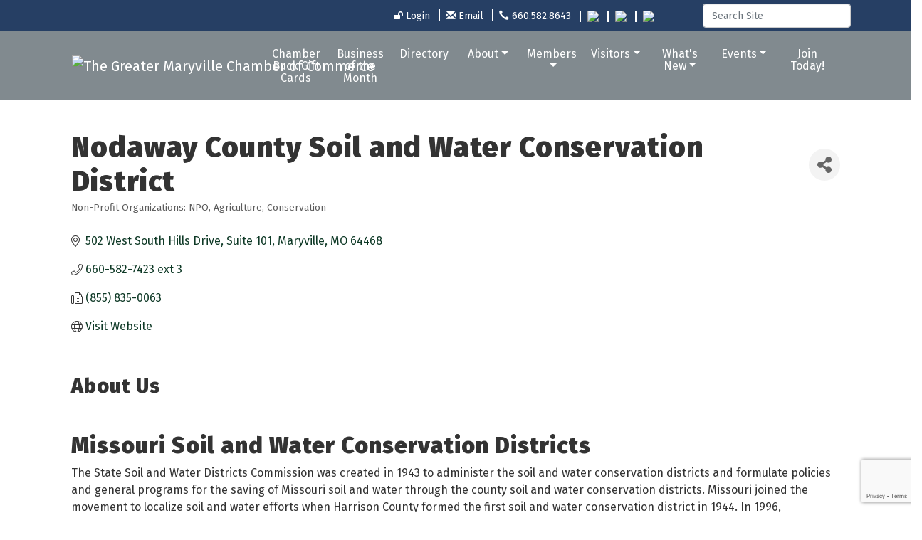

--- FILE ---
content_type: text/html; charset=utf-8
request_url: https://www.maryvillechamber.com/list/member/nodaway-county-soil-and-water-conservation-district-6139
body_size: 18693
content:


<!DOCTYPE html>
<!--[if lt IE 7]> <html dir="ltr" lang="en-US" class="ie6"> <![endif]-->
<!--[if IE 7]>    <html dir="ltr" lang="en-US" class="ie7"> <![endif]-->
<!--[if IE 8]>    <html dir="ltr" lang="en-US" class="ie8"> <![endif]-->
<!--[if gt IE 8]><!--> <html dir="ltr" lang="en-US"> <!--<![endif]-->

<!-- BEGIN head -->
<head>
<!-- start injected HTML (CCID=3381) -->
<!-- page template: https://www.maryvillechamber.com/PublicLayout -->
<meta name="description" content="Nodaway County Soil and Water Conservation District | Non-Profit Organizations: NPO | Conservation | Agriculture" />
<link href="https://www.maryvillechamber.com/integration/customerdefinedcss?_=2u1spg2" rel="stylesheet" type="text/css" />
<!-- link for rss not inserted -->
<link rel="canonical" href="https://www.maryvillechamber.com/list/member/nodaway-county-soil-and-water-conservation-district-6139" />
<!-- end injected HTML -->

	<!--Meta Tags-->
	<meta http-equiv="Content-Type" content="text/html; charset=UTF-8" />
    <meta charset="utf-8">
	<!--Title-->
	<title>Nodaway County Soil and Water Conservation District | Non-Profit Organizations: NPO | Agriculture | Conservation - Greater Maryville Chamber of Commerce, MO</title>
    <!--Favicon-->
    <link rel="shortcut icon" href="https://chambermaster.blob.core.windows.net/userfiles/UserFiles/chambers/3381/CMS/Maryville_G_Chamber_Logo_BW_vert.png" type="image/x-icon" />
        
    <!-- Begin Styles -->    
    <!-- Page Header -->
    <script type="text/javascript">
        var BASE_URL = "//www.maryvillechamber.com/";
        var CMS = CMS || {};
        CMS.Warnings = CMS.Warnings || {};
        CMS.Defaults = CMS.Defaults || {};
    </script>
<link href="/Content/bundles/cms-public-nobs-styles?v=_V-X-Zcyoq_XfM3WOAfecE_mo3cyOHNNlfLTvOAoI0c1" rel="stylesheet"/>
<script src="/Content/bundles/cms-public-header-nobs-scripts?v=0d2nkT2oojHfpPKxSVf0i-_mhvITcYw6lnoRZ11FwQ01"></script>
    <script type="text/javascript">
        CMS.jQuery = jQuery.noConflict(true);
    </script>
    
    
    
    
	<meta name="viewport" content="width=device-width, initial-scale=1, shrink-to-fit=no">
	<!-- Bootstrap CSS -->
	<link rel="stylesheet" href="https://stackpath.bootstrapcdn.com/bootstrap/4.1.0/css/bootstrap.min.css" integrity="sha384-9gVQ4dYFwwWSjIDZnLEWnxCjeSWFphJiwGPXr1jddIhOegiu1FwO5qRGvFXOdJZ4" crossorigin="anonymous">
	<link href="https://fonts.googleapis.com/css?family=Fira+Sans:400,900" rel="stylesheet">
	<!-- Base Template Styles -->
	<link class="cms-style" href="/Themes/Nova/Resources/css/novastyles.css" rel="stylesheet">
    


    <link rel="stylesheet" href="//www.maryvillechamber.com/css/default" type="text/css" media="all" id="theme-style" />

    <!-- Site Header -->
<!-- header data -->
<style>
  header .cms-icon-links .cms-icon-title,
footer .cms-icon-links .cms-icon-title {
    font-size: 10px;
}
</style>    <!-- End Styles -->
        <script>
            (function (i, s, o, g, r, a, m) {
                i['GoogleAnalyticsObject'] = r; i[r] = i[r] || function () {
                    (i[r].q = i[r].q || []).push(arguments)
                }, i[r].l = 1 * new Date(); a = s.createElement(o),
                m = s.getElementsByTagName(o)[0]; a.async = 1; a.src = g; m.parentNode.insertBefore(a, m)
            })(window, document, 'script', '//www.google-analytics.com/analytics.js', 'ga');

            ga('create', 'UA-7870337-1', 'auto');
            ga('send', 'pageview');
        </script>
    <!-- jQuery first, then Popper.js, then Bootstrap JS -->
    <script src="https://code.jquery.com/jquery-3.7.1.min.js" crossorigin="anonymous"></script>
    <script type="text/javascript" src="https://code.jquery.com/ui/1.13.2/jquery-ui.min.js"></script>
<script src="https://www.maryvillechamber.com/Content/bundles/SEO4?v=jX-Yo1jNxYBrX6Ffq1gbxQahkKjKjLSiGjCSMnG9UuU1"></script>
    <script type="text/javascript" src="https://ajax.aspnetcdn.com/ajax/globalize/0.1.1/globalize.min.js"></script>
    <script type="text/javascript" src="https://ajax.aspnetcdn.com/ajax/globalize/0.1.1/cultures/globalize.culture.en-US.js"></script>
    <!-- Required meta tags -->
    <meta charset="utf-8">
    <meta name="viewport" content="width=device-width, initial-scale=1, shrink-to-fit=no">
    <link rel="stylesheet" href="https://code.jquery.com/ui/1.13.2/themes/base/jquery-ui.css" type="text/css" media="all" />
    <script type="text/javascript">
        var MNI = MNI || {};
        MNI.CurrentCulture = 'en-US';
        MNI.CultureDateFormat = 'M/d/yyyy';
        MNI.BaseUrl = 'https://www.maryvillechamber.com';
        MNI.jQuery = jQuery.noConflict(true);
        MNI.Page = {
            Domain: 'www.maryvillechamber.com',
            Context: 299,
            Category: null,
            Member: 6139,
            MemberPagePopup: true
        };
        MNI.LayoutPromise = new Promise(function (resolve) {
            MNI.LayoutResolution = resolve;
        });
        MNI.MemberFilterUrl = 'list';
    </script>


    <script src="https://www.google.com/recaptcha/enterprise.js?render=6LfI_T8rAAAAAMkWHrLP_GfSf3tLy9tKa839wcWa" async defer></script>
    <script>

        const SITE_KEY = '6LfI_T8rAAAAAMkWHrLP_GfSf3tLy9tKa839wcWa';

        // Repeatedly check if grecaptcha has been loaded, and call the callback once it's available
        function waitForGrecaptcha(callback, retries = 10, interval = 1000) {
            if (typeof grecaptcha !== 'undefined' && grecaptcha.enterprise.execute) {
                callback();
            } else if (retries > 0) { 
                setTimeout(() => {
                    waitForGrecaptcha(callback, retries - 1, interval);
                }, interval);
            } else {
                console.error("grecaptcha is not available after multiple attempts");
            }
        }

        // Generates a reCAPTCHA v3 token using grecaptcha.enterprise and injects it into the given form.
        // If the token input doesn't exist, it creates one. Then it executes the callback with the token.
        function setReCaptchaToken(formElement, callback, action = 'submit') {
            grecaptcha.enterprise.ready(function () {
                grecaptcha.enterprise.execute(SITE_KEY, { action: action }).then(function (token) {

                    MNI.jQuery(function ($) {
                        let input = $(formElement).find("input[name='g-recaptcha-v3']");

                        if (input.length === 0) {
                            input = $('<input>', {
                                type: 'hidden',
                                name: 'g-recaptcha-v3',
                                value: token
                            });
                            $(formElement).append(input);
                        }
                        else
                            $(input).val(token);

                        if (typeof callback === 'function') callback(token);
                    })

                });
            });
        }

    </script>




<script src="https://www.maryvillechamber.com/Content/bundles/MNI?v=34V3-w6z5bLW9Yl7pjO3C5tja0TdKeHFrpRQ0eCPbz81"></script>


    <meta property='og:url' content='https://www.maryvillechamber.com/list/member/nodaway-county-soil-and-water-conservation-district-6139' />
<meta property='og:title' content='Nodaway County Soil and Water Conservation District' />
<meta property='og:description' content=' Missouri Soil and Water Conservation Districts
The State Soil and Water Districts Commission was created in 1943 to administer the soil and water conservation districts and formulate policies and general programs for the saving of Missouri soil and water through the county soil and water conservation districts. Missouri joined the movement to localize soil and water efforts when Harrison County formed the first soil and water conservation district in 1944. In 1996, Washington County became the last of Missouri&#39;s 114 counties to organize as a district.
The Soil and Water Conservation Program carries out the policies of the Soil and Water Districts Commission following the Soil and Water Districts Law (Chapter 278, RSMo). The program promotes good farming techniques that help keep soil on the fields, our waters clean and conserves the productivity of Missouri’s working lands.
Each soil and water conservation district is governed by a board of five supervisors, responsible for all district actions and employees. Four supervisors on each board are resident county agricultural landowners or their legal representative elected to serve four-year terms. The fifth is a representative from University of Missouri Extension.
In 1982, Missouri was losing soil at a rate of 10.9 tons per acre each year on cropland, one of the highest rates of erosion in the nation. In order to reduce soil erosion, improve water quality as well as support Missouri state parks, Missouri voters passed a one-tenth-of-one-percent sales tax in 1984, now called the Parks, Soils and Water Sales Tax.  The tax funds are divided equally between the Department of Natural Resources Soil and Water Conservation Program and Missouri State Parks. Slightly more than two-thirds of Missouri voters renewed the tax in 1988 and 1996, and 70.8 percent voted in favor in 2006. In 2016, all 114 counties approved the sales tax renewal resulting in the highest approval to date at 80.1 percent.
Missouri’s soil and water program is a role model for the nation. Other states envy Missouri for its dedicated tax and support of soil and water conservation. Since 1982, Missouri’s soil erosion rate dropped more than any other state with more than 10 million acres of cropland. It is estimated that more than 179 million tons of soil have been saved since passage of the sales tax.
The sales tax provides financial incentives that share the cost between the farmer and the state of implementing the installation of soil and water conservation practices that prevent or control excessive soil erosion and protect water quality.
Missouri has come a long way since the sales tax was first approved in 1984; however, there is still work to be completed. Issues affecting soil health, soil erosion, water quality can have detrimental effects on Missouri’s natural resources and agricultural productivity. Research and water quality monitoring can help verify that soil and water conservation practices are working as intended. With your continued support, we can help make Missouri an even better place to live, work and enjoy the outdoors.' />
<meta property='og:image' content='https://chambermaster.blob.core.windows.net/images/chambers/3381/ChamberImages/logo/200x200/Logo-Text-Big-JPG.jpg' />

    <!-- Bootstrap CSS -->
    <link type="text/css" href="https://www.maryvillechamber.com/Content/SEO4/css/bootstrap/bootstrap-ns.min.css" rel="stylesheet" />
<link href="https://www.maryvillechamber.com/Content/SEO4/css/fontawesome/css/fa.bundle?v=ruPA372u21djZ69Q5Ysnch4rq1PR55j8o6h6btgP60M1" rel="stylesheet"/>
<link href="https://www.maryvillechamber.com/Content/SEO4/css/v4-module.bundle?v=teKUclOSNwyO4iQ2s3q00X0U2jxs0Mkz0T6S0f4p_241" rel="stylesheet"/>
<meta name="referrer" content="origin" />
</head>
 <!-- Begin body -->
<body class="cmsbackground">
    


<div id="page-layout" pageLayout="No Sidebar" pageId=70206>
    



<div class="wrapper">
<!-- Header Start-->
<header>
  <div class="top-bar d-none d-md-block">
    <div class="container">
      <div class="row justify-content-end align-items-center">
        <div class="col-auto">
<div class="page-area  global" pageareaid="Head 1">
    <ul class="cms-widgets">

<li class="cms-widget published " contentid="398888" pageareaid="Head 1" order="0" contenttypeid="7">
        <!--  -->
    
    <div class="cms-custom-links">
            <style>

                ul#content-398888.sidebar-nav.horizontal.sidebar-default.custom {
                    background-color: RGBA(255, 255, 255, 0);
                }
                ul#content-398888.sidebar-nav.horizontal.sidebar-default.custom li {
                    border-color: #FFFFFF;
                }
                                                ul#content-398888.sidebar-nav.sidebar-default.custom .nav-item a {
                    background-color:RGBA(255, 255, 255, 0);
                    border-color:RGBA(255, 255, 255, 0);
                    color:#FFFFFF;
                }
            </style>
        <div class="cms-alignment-wrapper right ">
            <ul class="sidebar-nav sidebar-default custom  horizontal " id="content-398888">
                    <li>
                        <div class="nav-item">
                            <a href="/login" >
                                <span class="panel-icon">
                                        <i class="fa fa-unlock"></i>
                                                                                                                <span>Login</span>
                                </span>
                            </a>
                        </div>
                    </li>
                    <li>
                        <div class="nav-item">
                            <a href="mailto:chamber@maryvillechamber.com" >
                                <span class="panel-icon">
                                        <i class="glyphicon glyphicon-envelope"></i>
                                                                                                                <span>Email</span>
                                </span>
                            </a>
                        </div>
                    </li>
                    <li>
                        <div class="nav-item">
                            <a href="tel:6605828643" >
                                <span class="panel-icon">
                                        <i class="glyphicon glyphicon-earphone"></i>
                                                                                                                <span>660.582.8643</span>
                                </span>
                            </a>
                        </div>
                    </li>
                    <li>
                        <div class="nav-item">
                            <a href="https://twitter.com/greaterville" >
                                <span class="panel-icon">
                                                                            <span class="panel-image"><img class="transparent" src="https://chambermaster.blob.core.windows.net/userfiles/UserFiles/chambers/3381/CMS/x.png"></span>
                                                                    </span>
                            </a>
                        </div>
                    </li>
                    <li>
                        <div class="nav-item">
                            <a href="https://www.facebook.com/MaryvilleChamber" >
                                <span class="panel-icon">
                                                                            <span class="panel-image"><img class="transparent" src="https://chambermaster.blob.core.windows.net/userfiles/UserFiles/chambers/3381/CMS/Facebook-logo.jpg"></span>
                                                                    </span>
                            </a>
                        </div>
                    </li>
                    <li>
                        <div class="nav-item">
                            <a href="https://www.instagram.com/greatervillechamber/" >
                                <span class="panel-icon">
                                                                            <span class="panel-image"><img class="transparent" src="https://chambermaster.blob.core.windows.net/userfiles/UserFiles/chambers/3381/CMS/Insta2.png"></span>
                                                                            <span>                 </span>
                                </span>
                            </a>
                        </div>
                    </li>
            </ul>
        </div>
    </div>    

    <span style="clear:both;display:block;"></span>
</li>


 

    </ul>
</div>
</div>
        <div class="col-auto">
<div class="page-area  global" pageareaid="Head 2">
    <ul class="cms-widgets">

<li class="cms-widget published " contentid="683898" pageareaid="Head 2" order="0" contenttypeid="7">
        <!--  -->
    
    <div class="cms-custom-links">
        <div class="cms-alignment-wrapper ">
            <ul class="sidebar-nav sidebar-primary  vertical " id="content-683898">
            </ul>
        </div>
    </div>    

    <span style="clear:both;display:block;"></span>
</li>


 

    </ul>
</div>
</div>
        <div class="col-auto">
<div class="page-area  global" pageareaid="Head 3">
    <ul class="cms-widgets">

<li class="cms-widget published " contentid="398890" pageareaid="Head 3" order="0" contenttypeid="5">
        <!--  -->
    
    <script type="text/javascript">
        (function ($) {
            $(function () {
                
                if (CMS.Theme != 'Nova') {
                    $('#content-398890').SiteSearch();
                }
            });
        })(CMS.jQuery)
    </script>
    <div class="cms-content cms-search" id="content-398890" state="none">
        <div class="form-group">
            <input type="text" class="form-control" placeholder="Search Site">
        </div>
        <div class="cms-search-results">
            <div class="search-results-wrapper">
                <div class="cms-pages-results">
                    <h4><strong>Pages</strong></h4>
                    <ul></ul>
                </div>
                <div class="cms-members-results">
                    <h4><strong>Members</strong></h4>
                    <ul></ul>
                </div>
                <div class="cms-category-results">
                    <h4><strong>Categories</strong></h4>
                    <ul></ul>
                </div>
                <div class="cms-quicklink-results">
                    <h4><strong>Quicklinks</strong></h4>
                    <ul></ul>
                </div>
                <div class="cms-events-results">
                    <h4><strong>Events</strong></h4>
                    <ul></ul>
                </div>
            </div>
        </div>
    </div>



    <span style="clear:both;display:block;"></span>
</li>


 

    </ul>
</div>
</div>
      </div>
    </div>
  </div>
  <div id="myHeader" class="logo-and-menu">
    <div class="container">
      <nav class="navbar navbar-expand-lg navbar-dark bg-custom" role="navigation"> <div class="navbar-brand logo">
<div class="page-area  global" pageareaid="Logo">
    <ul class="cms-widgets">

<li class="cms-widget published " contentid="683912" pageareaid="Logo" order="0" contenttypeid="8">
        <!--  -->
    
    <div class="cms-image-widget left ">
    <img style="max-width:100%" alt="The Greater Maryville Chamber of Commerce" src="https://chambermaster.blob.core.windows.net/userfiles/UserFiles/chambers/3381/CMS/Logo/Maryville_Chamber_Logo_M_color.png">
    </div>

    <span style="clear:both;display:block;"></span>
</li>


 

    </ul>
</div>
</div>
        <button class="navbar-toggler" type="button" data-toggle="collapse" data-target="#mainmenucontent" aria-controls="mainmenucontent" aria-expanded="false" aria-label="Toggle navigation"> <span class="navbar-toggler-icon"></span> </button>
        <div class="collapse navbar-collapse" id="mainmenucontent">
		  <div class="row top-bar d-md-none text-center">
            <div class="col-12">
<div class="page-area  global" pageareaid="Head 1">
    <ul class="cms-widgets">

<li class="cms-widget published " contentid="398888" pageareaid="Head 1" order="0" contenttypeid="7">
        <!--  -->
    
    <div class="cms-custom-links">
            <style>

                ul#content-398888.sidebar-nav.horizontal.sidebar-default.custom {
                    background-color: RGBA(255, 255, 255, 0);
                }
                ul#content-398888.sidebar-nav.horizontal.sidebar-default.custom li {
                    border-color: #FFFFFF;
                }
                                                ul#content-398888.sidebar-nav.sidebar-default.custom .nav-item a {
                    background-color:RGBA(255, 255, 255, 0);
                    border-color:RGBA(255, 255, 255, 0);
                    color:#FFFFFF;
                }
            </style>
        <div class="cms-alignment-wrapper right ">
            <ul class="sidebar-nav sidebar-default custom  horizontal " id="content-398888">
                    <li>
                        <div class="nav-item">
                            <a href="/login" >
                                <span class="panel-icon">
                                        <i class="fa fa-unlock"></i>
                                                                                                                <span>Login</span>
                                </span>
                            </a>
                        </div>
                    </li>
                    <li>
                        <div class="nav-item">
                            <a href="mailto:chamber@maryvillechamber.com" >
                                <span class="panel-icon">
                                        <i class="glyphicon glyphicon-envelope"></i>
                                                                                                                <span>Email</span>
                                </span>
                            </a>
                        </div>
                    </li>
                    <li>
                        <div class="nav-item">
                            <a href="tel:6605828643" >
                                <span class="panel-icon">
                                        <i class="glyphicon glyphicon-earphone"></i>
                                                                                                                <span>660.582.8643</span>
                                </span>
                            </a>
                        </div>
                    </li>
                    <li>
                        <div class="nav-item">
                            <a href="https://twitter.com/greaterville" >
                                <span class="panel-icon">
                                                                            <span class="panel-image"><img class="transparent" src="https://chambermaster.blob.core.windows.net/userfiles/UserFiles/chambers/3381/CMS/x.png"></span>
                                                                    </span>
                            </a>
                        </div>
                    </li>
                    <li>
                        <div class="nav-item">
                            <a href="https://www.facebook.com/MaryvilleChamber" >
                                <span class="panel-icon">
                                                                            <span class="panel-image"><img class="transparent" src="https://chambermaster.blob.core.windows.net/userfiles/UserFiles/chambers/3381/CMS/Facebook-logo.jpg"></span>
                                                                    </span>
                            </a>
                        </div>
                    </li>
                    <li>
                        <div class="nav-item">
                            <a href="https://www.instagram.com/greatervillechamber/" >
                                <span class="panel-icon">
                                                                            <span class="panel-image"><img class="transparent" src="https://chambermaster.blob.core.windows.net/userfiles/UserFiles/chambers/3381/CMS/Insta2.png"></span>
                                                                            <span>                 </span>
                                </span>
                            </a>
                        </div>
                    </li>
            </ul>
        </div>
    </div>    

    <span style="clear:both;display:block;"></span>
</li>


 

    </ul>
</div>
</div>
            <div class="col-12">
<div class="page-area  global" pageareaid="Head 2">
    <ul class="cms-widgets">

<li class="cms-widget published " contentid="683898" pageareaid="Head 2" order="0" contenttypeid="7">
        <!--  -->
    
    <div class="cms-custom-links">
        <div class="cms-alignment-wrapper ">
            <ul class="sidebar-nav sidebar-primary  vertical " id="content-683898">
            </ul>
        </div>
    </div>    

    <span style="clear:both;display:block;"></span>
</li>


 

    </ul>
</div>
</div>
            <div class="col-12">
<div class="page-area  global" pageareaid="Head 3">
    <ul class="cms-widgets">

<li class="cms-widget published " contentid="398890" pageareaid="Head 3" order="0" contenttypeid="5">
        <!--  -->
    
    <script type="text/javascript">
        (function ($) {
            $(function () {
                
                if (CMS.Theme != 'Nova') {
                    $('#content-398890').SiteSearch();
                }
            });
        })(CMS.jQuery)
    </script>
    <div class="cms-content cms-search" id="content-398890" state="none">
        <div class="form-group">
            <input type="text" class="form-control" placeholder="Search Site">
        </div>
        <div class="cms-search-results">
            <div class="search-results-wrapper">
                <div class="cms-pages-results">
                    <h4><strong>Pages</strong></h4>
                    <ul></ul>
                </div>
                <div class="cms-members-results">
                    <h4><strong>Members</strong></h4>
                    <ul></ul>
                </div>
                <div class="cms-category-results">
                    <h4><strong>Categories</strong></h4>
                    <ul></ul>
                </div>
                <div class="cms-quicklink-results">
                    <h4><strong>Quicklinks</strong></h4>
                    <ul></ul>
                </div>
                <div class="cms-events-results">
                    <h4><strong>Events</strong></h4>
                    <ul></ul>
                </div>
            </div>
        </div>
    </div>



    <span style="clear:both;display:block;"></span>
</li>


 

    </ul>
</div>
</div>
          </div>
          <div id="cm-cms-menu">

<ul menu-id="5145" class="nav navbar-nav cms-bootstrap-menu">
                <li ><a href="/chamber-buck-gift-cards" target="_self">Chamber Buck Gift Cards</a></li>
            <li ><a href="/bom" target="_self">Business of the Month</a></li>
            <li ><a href="/list/" target="_self">Directory</a></li>
            <li class="dropdown">
                <a href="#" class="dropdown-toggle" data-toggle="dropdown" target="_self">About<b class="caret"></b></a>
                <ul class="dropdown-menu">
                                <li ><a href="/about-us" target="_self">About Us</a></li>
            <li ><a href="/board-of-directors" target="_self">Board of Directors &amp; Staff</a></li>
            <li ><a href="/frequently-asked-questions" target="_self">Frequently Asked Questions</a></li>
            <li ><a href="/info/" target="_self">Information Requests</a></li>
            <li ><a href="/contact/" target="_self">Contact Us</a></li>

                </ul>
            </li>
            <li class="dropdown">
                <a href="#" class="dropdown-toggle" data-toggle="dropdown" target="_self">Members<b class="caret"></b></a>
                <ul class="dropdown-menu">
                                <li ><a href="/new-member-guide" target="_self">Membership Guide</a></li>
            <li ><a href="/get-involved" target="_self">Get Involved</a></li>
            <li ><a href="/member/newmemberapp/" target="_self">Member Application</a></li>
            <li ><a href="/membership-benefits" target="_self">Membership Benefits</a></li>
            <li marker=member-login><a href="/login/" target="_self">Member Login</a></li>

                </ul>
            </li>
            <li class="dropdown">
                <a href="#" class="dropdown-toggle" data-toggle="dropdown" target="_self">Visitors<b class="caret"></b></a>
                <ul class="dropdown-menu">
                                <li ><a href="/relocation" target="_self">Relocation</a></li>
            <li ><a href="/list/ql/lodging-travel-15" target="_self">Lodging</a></li>
            <li ><a href="/list/ql/shopping-specialty-retail-23" target="_self">Shopping</a></li>
            <li ><a href="/list/ql/restaurants-food-beverages-22" target="_self">Dining</a></li>
            <li ><a href="/list/ql/real-estate-moving-storage-20" target="_self">Real Estate</a></li>
            <li ><a href="/list/ql/arts-culture-entertainment-3" target="_self">Entertainment</a></li>
            <li ><a href="/map/" target="_self">Map</a></li>

                </ul>
            </li>
            <li class="dropdown">
                <a href="#" class="dropdown-toggle" data-toggle="dropdown" target="_self">What&#39;s New<b class="caret"></b></a>
                <ul class="dropdown-menu">
                                <li ><a href="/jobs/" target="_self">Job Postings</a></li>
            <li ><a href="/news/" target="_self">News</a></li>
            <li ><a href="/hotdeals/" target="_self">Hot Deals</a></li>
            <li ><a href="/marketspace/" target="_self">Marketspace</a></li>

                </ul>
            </li>
            <li class="dropdown">
                <a href="#" class="dropdown-toggle" data-toggle="dropdown" target="_self">Events<b class="caret"></b></a>
                <ul class="dropdown-menu">
                                <li ><a href="/2022-grinch" target="_self">The Grinch</a></li>
            <li ><a href="/annual-banquet" target="_self">Annual Banquet</a></li>
            <li ><a href="/networking" target="_self">First Friday Coffees/Lunch Locals</a></li>
            <li ><a href="/b.o.s.s.-coffee" target="_self">B.O.S.S. Coffee</a></li>
            <li ><a href="/leadership-maryville" target="_self">Leadership Maryville</a></li>
            <li ><a href="/events/calendar/" target="_self">Events Calendar</a></li>

                </ul>
            </li>
            <li ><a href="/member/newmemberapp/" target="_self">Join Today!</a></li>

</ul>

</div>
        </div>
      </nav>
    </div>
  </div>
</header>
<!-- Main Content Start -->


<main>
  <div class="container-fluid inside-hero">
    <div class="row">
	<div class="col-12">
<div class="page-area  global" pageareaid="Inside Hero">
    <ul class="cms-widgets">
    </ul>
</div>
</div>
      	<div class="col-12">
<div class="page-area  local" pageareaid="Inside Hero">
    <ul class="cms-widgets">
    </ul>
</div>
</div>
    </div>
  </div>
  <div class="inside-content">
    <div class="container">
	  <div class="row">
        <div class="col-12">
<div class="page-area  local" pageareaid="Main">
    <ul class="cms-widgets">

<li class="cms-widget published " contentid="398884" pageareaid="Main" order="0" contenttypeid="1">
        <!--  -->
    
    <div class="cms-content" id="content-398884">
            <div id="gzns">
        



<div class="container-fluid gz-search-details" itemscope="itemscope" itemtype="http://schema.org/LocalBusiness">
    <!--member detail page header -->
  <!--page title and share buttons -->
  <div class="row gz-details-header">
        <div class="col-auto pr-0 gz-details-logo-col">
		    
	    </div>
	    <div class="col pl-0">
		    <div class="d-flex gz-details-head">
                    <h1 class="gz-pagetitle" itemprop="name">Nodaway County Soil and Water Conservation District</h1>
			    <!-- share Button trigger modal -->
		            <button id="shareDrop" type="button" class="gz-share-btn" data-toggle="modal" data-target="#shareModal" aria-label="Share Button"> <i class="gz-fas gz-fa-share-alt"></i></button>
		    </div>
		            <div class="gz-details-categories">
		                <h5 class="gz-subtitle sr-only">Categories</h5>
		                <p><span class="gz-cat">Non-Profit Organizations: NPO</span><span class="gz-cat">Agriculture</span><span class="gz-cat">Conservation</span></p>
		            </div>
	    </div>
  </div>
  <!-- row for links and map -->
  <div class="row gz-details-links">
    <div class="col-sm-7 col-md-8">
      <ul class="list-group gz-list-group">
              <li class="list-group-item gz-card-address">
			    <a href="https://www.google.com/maps?q=502%20West%20South%20Hills%20Drive,%20Suite%20101,%20Maryville,%20MO,%2064468" onclick="MNI.Hit.MemberMap(6139)" target="_blank" class="card-link" itemprop="address" itemscope="itemscope" itemtype="http://schema.org/PostalAddress">
                    <i class="gz-fal gz-fa-map-marker-alt"></i>
                    <span class="gz-street-address" itemprop="streetAddress">502 West South Hills Drive</span>
                    <span class="gz-street-address" itemprop="streetAddress">Suite 101</span>
                    
                    
                    <span class="gz-address-city" itemprop="addressLocality">Maryville</span>
                    <span itemprop="addressRegion">MO</span>
                    <span itemprop="postalCode">64468</span>
                </a>
              </li>
        <li class="list-group-item gz-card-phone">
			<a href="tel:66058274233" class="card-link"><i class="gz-fal gz-fa-phone"></i><span itemprop="telephone">660-582-7423 ext 3</span></a>
		</li>
        
        <li class="list-group-item gz-card-fax">
			<a href="tel:8558350063" class="card-link"><i class="gz-fal gz-fa-fax"></i><span itemprop="faxNumber">(855) 835-0063</span></a>
		</li>
        
        <li class="list-group-item gz-card-website">
			<a href="http://www.https://mosoilandwater.land/nodaway" onclick="MNI.Hit.MemberWebsite(6139)" itemprop="url" class="card-link"><i class="gz-fal gz-fa-globe"></i><span itemprop="sameAs">Visit Website</span></a>
		</li>

      </ul>
      
	  
    </div>
    <div class="col-sm-5 col-md-4">
        <div class="gz-map embed-responsive embed-responsive-16by9 fitvidsignore">
            <iframe src="https://www.google.com/maps/embed/v1/place?key=AIzaSyAACLyaFddZFsbbsMCsSY4lq7g6N4ycArE&amp;q=502%20West%20South%20Hills%20Drive,%20Maryville,%20MO,%2064468" width="600" height="450" frameborder="0" style="border:0" allowfullscreen></iframe>
        </div>
        
    </div>
  </div>


  <!-- row for about -->
  <div class="row gz-details-about" itemprop="description">
    <div class="col">
      <h3 class="gz-subtitle">About Us</h3>
      <p>
&nbsp;<h2>Missouri Soil and Water Conservation Districts</h2><p>The State Soil and Water Districts Commission was created in 1943 to administer the soil and water conservation districts and formulate policies and general programs for the saving of Missouri soil and water through the county soil and water conservation districts. Missouri joined the movement to localize soil and water efforts when Harrison County formed the first soil and water conservation district in 1944. In 1996, Washington County became the last of Missouri's 114 counties to organize as a district.</p><p>The Soil and Water Conservation Program carries out the policies of the Soil and Water Districts Commission following the Soil and Water Districts Law (Chapter 278, RSMo). The program promotes good farming techniques that help keep soil on the fields, our waters clean and conserves the productivity of Missouri’s working lands.</p><p>Each soil and water conservation district is governed by a board of five supervisors, responsible for all district actions and employees. Four supervisors on each board are resident county agricultural landowners or their legal representative elected to serve four-year terms. The fifth is a representative from University of Missouri Extension.</p><p>In 1982, Missouri was losing soil at a rate of 10.9 tons per acre each year on cropland, one of the highest rates of erosion in the nation. In order to reduce soil erosion, improve water quality as well as support Missouri state parks, Missouri voters passed a one-tenth-of-one-percent sales tax in 1984, now called the Parks, Soils and Water Sales Tax. &nbsp;The tax funds are divided equally between the Department of Natural Resources Soil and Water Conservation Program and Missouri State Parks. Slightly more than two-thirds of Missouri voters renewed the tax in 1988 and 1996, and 70.8 percent voted in favor in 2006. In 2016, all 114 counties approved the sales tax renewal resulting in the highest approval to date at 80.1 percent.</p><p>Missouri’s soil and water program is a role model for the nation. Other states envy Missouri for its dedicated tax and support of soil and water conservation. Since 1982, Missouri’s soil erosion rate dropped more than any other state with more than 10 million acres of cropland. It is estimated that more than 179 million tons of soil have been saved since passage of the sales tax.</p><p>The sales tax provides financial incentives that share the cost between the farmer and the state of implementing the installation of soil and water conservation practices that prevent or control excessive soil erosion and protect water quality.</p><p>Missouri has come a long way since the sales tax was first approved in 1984; however, there is still work to be completed. Issues affecting soil health, soil erosion, water quality can have detrimental effects on Missouri’s natural resources and agricultural productivity. Research and water quality monitoring can help verify that soil and water conservation practices are working as intended. With your continued support, we can help make Missouri an even better place to live, work and enjoy the outdoors.</p>
      </p>
    </div>
  </div>

  <!-- row for video and highlights -->
  <div class="row gz-video-highlights">
    <!-- if no video, omit entire gz-details-video column below -->
    

	<!-- if no highlights, omit entire gz-details-highlights column below -->
  </div>

<!-- row for images, omit entire row if none exist. Each image will pull up modal with the full size image in it. Same module, unique image, see https://getbootstrap.com/docs/4.1/components/modal/#varying-modal-content -->
<!-- row for news -->
<!-- row for jobs -->

<!-- row for Hot Deals -->

<!-- row for Events -->


     <!-- share Modal for share button next to page title -->
     <div class="modal share-modal fade" id="shareModal" tabindex="-1" role="dialog" aria-labelledby="shareModaLabel" aria-hidden="true">
          <div class="modal-dialog" role="document">
               <div class="modal-content">
                    <div class="modal-header">
                         <h5 class="modal-title" id="shareModaLabel">Share</h5>
                         <button type="button" class="close" data-dismiss="modal" aria-label="Close"> <span aria-hidden="true">&times;</span> </button>
                    </div>
                    <div class="modal-body">
                         <!--add <a> for each option that currently exists-->
                         <a class="gz-shareprint" rel="nofollow" href="https://www.maryvillechamber.com/list/member/nodaway-county-soil-and-water-conservation-district-6139?rendermode=print" title="Print this page" rel="nofollow" target="_blank" onclick="return!MNI.Window.Print(this)"><i class="gz-fal gz-fa-print"></i>Print</a>
                         <a class="gz-shareemail" href="#" data-toggle="modal" data-target="#gz-info-contactfriend" title="Share by Email"><i class="gz-fal gz-fa-envelope"></i>Email</a>
                         <a class="gz-sharefacebook" href="https://www.facebook.com/sharer.php?u=https%3a%2f%2fwww.maryvillechamber.com%2flist%2fmember%2fnodaway-county-soil-and-water-conservation-district-6139&amp;p[title]=Nodaway+County+Soil+and+Water+Conservation+District" title="Share on Facebook"><i class="gz-fab gz-fa-facebook"></i>Facebook</a>
                         <a class="gz-sharetwitter" href="https://www.twitter.com/share?url=https://www.maryvillechamber.com/list/member/nodaway-county-soil-and-water-conservation-district-6139&amp;text=Nodaway+County+Soil+and+Water+Conservation+District" title="Share on Twitter"><i class="gz-fab gz-fa-x-twitter"></i>Twitter</a>
                         <a class="gz-sharelinkedin" href="https://www.linkedin.com/shareArticle?mini=true&amp;url=https%3a%2f%2fwww.maryvillechamber.com%2flist%2fmember%2fnodaway-county-soil-and-water-conservation-district-6139&amp;title=Nodaway+County+Soil+and+Water+Conservation+District" title="Share on LinkedIn"><i class="gz-fab gz-fa-linkedin"></i>LinkedIn</a>
                         
                    </div>
                    <div class="modal-footer">
                         <button type="button" class="btn" data-dismiss="modal">Close</button>
                    </div>
               </div>
          </div>
     </div>
     <div class="modal share-modal fade" id="gz-info-contactfriend" tabindex="-1" role="dialog" aria-labelledby="contactFriendLabel" aria-hidden="true">
        <div class="modal-dialog" role="document">
            <div class="modal-content">
                <div class="modal-header">
                    <h5 class="modal-title" id="contactFriendLabel">Tell a Friend</h5>
                    <button type="button" class="close" data-dismiss="modal" aria-label="Close"> <span aria-hidden="true">&times;</span> </button>
                </div>
                <div class="modal-body"></div>
                <div class="modal-footer">
                    <button type="button" class="btn send-btn">Send Request</button><button type="button" class="btn" data-dismiss="modal">Cancel</button>
                </div>
            </div>
        </div>
     </div>
     <!-- end of Modal -->
     <form id="gz-directory-contactform" action="https://www.maryvillechamber.com/inforeq/contactmembers" method="post" target="_blank" style="display:none">
        <input type="hidden" name="targets" value="6139" />
        <input type="hidden" name="command" value="addSingleMember" />
        <input id="contactform-repid" type="hidden" name="repid" value="" />
    </form>
</div>

        
    <script type="text/javascript">
        MNI.ITEM_TYPE = 0;
        MNI.ITEM_ID = 6139;
        (function ($) {
            $('#gz-directory-contactmember').click(function (e) {
                e.preventDefault();
                $('#gz-directory-contactform').submit();
            });

            $('.gz-directory-contactrep').click(function (e) {
                e.preventDefault();
                var id = $(this).attr('repid')
                $('#contactform-repid').val(id);
                $('#gz-directory-contactform').submit();
            });


        })(MNI.jQuery);
    </script>

        <!-- JavaScript for Bootstrap 4 components -->
        <!-- js to make 4 column layout instead of 3 column when the module page content area is larger than 950, this is to accomodate for full-width templates and templates that have sidebars-->
        <script type="text/javascript">
            (function ($) {
                $(function () {
                    var $gzns = $('#gzns');
                    var $info = $('#gzns').find('.col-sm-6.col-md-4');
                    if ($gzns.width() > 950) {
                        $info.addClass('col-lg-3');
                    }

                    var store = window.localStorage;
                    var key = "7-list-view";
                    var printKey = "24-list-view";
                    $('.gz-view-btn').click(function (e) {
                        e.preventDefault();
                        $('.gz-view-btn').removeClass('active');
                        $(this).addClass('active');
                        if ($(this).hasClass('gz-list-view')) {
                            store.setItem(key, true);
                            store.setItem(printKey, true);
                            $('.gz-list-card-wrapper').removeClass('col-sm-6 col-md-4').addClass('gz-list-col');
                        } else {
                            store.setItem(key, false);
                            store.setItem(printKey, false);
                            $('.gz-list-card-wrapper').addClass('col-sm-6 col-md-4').removeClass('gz-list-col');
                        }
                    });
                    
                    var isListView = store.getItem(key) == null ? MNI.DEFAULT_LISTING : store.getItem(key) == "true";
                    if (isListView) $('.gz-view-btn.gz-list-view').click();
                    store.setItem(printKey, isListView);
                    MNI.LayoutResolution();

                    (function ($modal) {
                        if ($modal[0]) {
                            $('#gz-info-contactfriend').on('shown.bs.modal', function (e) {
                                $modal.css('max-height', $(window).height() + 'px');
                                $modal.addClass('isLoading');
                                $.ajax({ url: MNI.BaseUrl + '/inforeq/contactFriend?itemType='+MNI.ITEM_TYPE+'&itemId='+MNI.ITEM_ID })
                                    .then(function (r) {
                                        $modal.find('.modal-body')
                                            .html($.parseHTML(r.Html));
                                        $modal.removeClass('isLoading');
                                        $('#gz-info-contactfriend').addClass('in');
                                        $.getScript("https://www.google.com/recaptcha/api.js");
                                    });
                            });
                            $('#gz-info-contactfriend .send-btn').click(function () {
                                var $form = $modal.find('form');
                                $modal.addClass('isLoading');
                                $.ajax({
                                    url: $form.attr('action'),
                                    type: 'POST',
                                    data: $form.serialize(),
                                    dataType: 'json'
                                }).then(function (r) {
                                    if (r.Success) $('#gz-info-contactfriend').modal('hide');
                                    else $modal.find('.modal-body').html($.parseHTML(r.Html));
                                    $.getScript("https://www.google.com/recaptcha/api.js");
                                    $modal.removeClass('isLoading');
                                });
                            });
                        }
                    })($('#gz-info-contactfriend .modal-content'));

                    (function ($modal) {
                        if ($modal[0]) {
                            $('#gz-info-subscribe').on('shown.bs.modal', function (e) {
                            $('#gz-info-subscribe .send-btn').show();
                            $modal.addClass('isLoading');
                                $.ajax({ url: MNI.SUBSCRIBE_URL })
                                .then(function (r) {
                                    $modal.find('.modal-body')
                                        .html(r);

                                    $modal.removeClass('isLoading');
                                });
                            });
                            $('#gz-info-subscribe .send-btn').click(function () {
                                var $form = $modal.find('form');
                                $modal.addClass('isLoading');

                                waitForGrecaptcha(() => {
                                    setReCaptchaToken($form, () => {
                                        $.ajax({
                                            url: $form.attr('action'),
                                            type: 'POST',
                                            data: $form.serialize()
                                        }).then(function (r) {
                                            if (r.toLowerCase().search('thank you') != -1) {
                                                $('#gz-info-subscribe .send-btn').hide();
                                            }
                                            $modal.find('.modal-body').html(r);
                                            $modal.removeClass('isLoading');
                                        });
                                    }, "hotDealsSubscribe");
                                })                        
                            });
                        }
                    })($('#gz-info-subscribe .modal-content'));

                    (function ($modal) {
                        $('#gz-info-calendarformat').on('shown.bs.modal', function (e) {
                            var backdropElem = "<div class=\"modal-backdrop fade in\" style=\"height: 731px;\" ></div >";
                            $('#gz-info-calendarformat').addClass('in');                           
                            if (!($('#gz-info-calendarformat .modal-backdrop').length)) {
                                $('#gz-info-calendarformat').prepend(backdropElem);
                            }
                            else {
                                $('#gz-info-calendarformat .modal-backdrop').addClass('in');
                            }
                        });
                        $('#gz-info-calendarformat').on('hidden.bs.modal', function (e) {
                            $('#gz-info-calendarformat').removeClass('in');
                            $('#gz-info-calendarformat .modal-backdrop').remove();
                        });
                        if ($modal[0]) {
                            $('.calendarLink').click(function (e) {
                                $('#gz-info-calendarformat').modal('hide');
                            });
                        }
                    })($('#gz-info-calendarformat .modal-content'));

                    // Constructs the Find Members type ahead suggestion engine. Tokenizes on the Name item in the remote return object. Case Sensitive usage.
                    var members = new Bloodhound({
                        datumTokenizer: Bloodhound.tokenizers.whitespace,
                        queryTokenizer: Bloodhound.tokenizers.whitespace,
                        remote: {
                            url: MNI.BaseUrl + '/list/find?q=%searchTerm',
                            wildcard: '%searchTerm',
                            replace: function () {
                                var q = MNI.BaseUrl + '/list/find?q=' + encodeURIComponent($('.gz-search-keyword').val());
                                var categoryId = $('#catgId').val();
                                var quickLinkId = $('#qlId').val();
                                if (categoryId) {
                                    q += "&catgId=" + encodeURIComponent(categoryId);
                                }
                                if (quickLinkId) {
                                    q += "&qlid=" + encodeURIComponent(quickLinkId);
                                }
                                return q;
                            }
                        }
                    });

                    // Initializing the typeahead using the Bloodhound remote dataset. Display the Name and Type from the dataset via the suggestion template. Case sensitive.
                    $('.member-typeahead').typeahead({
                        hint: false,
                    },
                        {
                            display: 'Name',
                            source: members,
                            limit: Infinity,
                            templates: {
                                suggestion: function (data) { return '<div class="mn-autocomplete"><span class="mn-autocomplete-name">' + data.Name + '</span></br><span class="mn-autocomplete-type">' + data.Type + '</span></div>' }
                            }
                    });

                    $('.member-typeahead').on('typeahead:selected', function (evt, item) {
                        var openInNewWindow = MNI.Page.MemberPagePopup
                        var doAction = openInNewWindow ? MNI.openNewWindow : MNI.redirectTo;

                        switch (item.ResultType) {
                            case 1: // AutocompleteSearchResultType.Category
                                doAction(MNI.Path.Category(item.SlugWithID));
                                break;
                            case 2: // AutocompleteSearchResultType.QuickLink
                                doAction(MNI.Path.QuickLink(item.SlugWithID));
                                break;
                            case 3: // AutocompleteSearchResultType.Member
                                if (item.MemberPageAction == 1) {
                                    MNI.logHitStat("mbrws", item.ID).then(function () {
                                        var location = item.WebParticipation < 10 ? MNI.Path.MemberKeywordSearch(item.Name) : MNI.Path.Member(item.SlugWithID);
                                        doAction(location);
                                    });
                                }
                                else {
                                    var location = item.WebParticipation < 10 ? MNI.Path.MemberKeywordSearch(item.Name) : MNI.Path.Member(item.SlugWithID);
                                    doAction(location);
                                }
                                break;
                        }
                    })

                    $('#category-select').change(function () {
                        // Store the category ID in a hidden field so the remote fetch can use it when necessary
                        var categoryId = $('#category-select option:selected').val();
                        $('#catgId').val(categoryId);
                        // Don't rely on prior locally cached data when the category is changed.
                        $('.member-typeahead').typeahead('destroy');
                        $('.member-typeahead').typeahead({
                            hint: false,
                        },
                            {
                                display: 'Name',
                                source: members,
                                limit: Infinity,
                                templates: {
                                    suggestion: function (data) { return '<div class="mn-autocomplete"><span class="mn-autocomplete-name">' + data.Name + '</span></br><span class="mn-autocomplete-type">' + data.Type + '</span></div>' }
                                }
                            });
                    });
                    MNI.Plugins.AutoComplete.Init('#mn-search-geoip input', { path: '/' + MNI.MemberFilterUrl + '/find-geographic' });
                });
            })(MNI.jQuery);
        </script>
    </div>

    </div>



    <span style="clear:both;display:block;"></span>
</li>


 

    </ul>
</div>

		  <div class="row">
			<div class="col-sm-6 col-md-3">
<div class="page-area  local" pageareaid="1">
    <ul class="cms-widgets">
    </ul>
</div>
</div>
			<div class="col-sm-6 col-md-3">
<div class="page-area  local" pageareaid="2">
    <ul class="cms-widgets">
    </ul>
</div>
</div>
			<!-- Force next columns to break to new line -->
			<div class="w-100 d-md-none"></div>
			<div class="col-sm-6 col-md-3">
<div class="page-area  local" pageareaid="3">
    <ul class="cms-widgets">
    </ul>
</div>
</div>
			<div class="col-sm-6 col-md-3">
<div class="page-area  local" pageareaid="4">
    <ul class="cms-widgets">
    </ul>
</div>
</div>
			<!-- Force next columns to break to new line -->
			<div class="w-100"></div>
			<div class="col-sm-4">
<div class="page-area  local" pageareaid="5">
    <ul class="cms-widgets">
    </ul>
</div>
</div>
			<div class="col-sm-4">
<div class="page-area  local" pageareaid="6">
    <ul class="cms-widgets">
    </ul>
</div>
</div>
			<div class="col-sm-4">
<div class="page-area  local" pageareaid="7">
    <ul class="cms-widgets">
    </ul>
</div>
</div>
			<!-- Force next columns to break to new line -->
        		<div class="w-100"></div> 
			<div class="col-sm-6">
<div class="page-area  local" pageareaid="8">
    <ul class="cms-widgets">
    </ul>
</div>
</div>
			<div class="col-sm-6">
<div class="page-area  local" pageareaid="9">
    <ul class="cms-widgets">
    </ul>
</div>
</div>
		  </div>
		</div>
      </div>
      <div class="row">
        <div class="col-sm-6 col-md-3">
<div class="page-area  local" pageareaid="10">
    <ul class="cms-widgets">
    </ul>
</div>
</div>
        <div class="col-sm-6 col-md-3">
<div class="page-area  local" pageareaid="11">
    <ul class="cms-widgets">
    </ul>
</div>
</div>
        <!-- Force next columns to break to new line -->
        <div class="w-100 d-md-none"></div>
        <div class="col-sm-6 col-md-3">
<div class="page-area  local" pageareaid="12">
    <ul class="cms-widgets">
    </ul>
</div>
</div>
        <div class="col-sm-6 col-md-3">
<div class="page-area  local" pageareaid="13">
    <ul class="cms-widgets">
    </ul>
</div>
</div>
      </div>	
      <div class="row">
        <div class="col-sm">
<div class="page-area  local" pageareaid="14">
    <ul class="cms-widgets">
    </ul>
</div>
</div>
        <div class="col-sm">
<div class="page-area  local" pageareaid="15">
    <ul class="cms-widgets">
    </ul>
</div>
</div>
        <div class="col-sm">
<div class="page-area  local" pageareaid="16">
    <ul class="cms-widgets">
    </ul>
</div>
</div>
      </div>
      <div class="row">
        <div class="col-sm">
<div class="page-area  local" pageareaid="17">
    <ul class="cms-widgets">
    </ul>
</div>
</div>
        <div class="col-sm">
<div class="page-area  local" pageareaid="18">
    <ul class="cms-widgets">
    </ul>
</div>
</div>
      </div>
      <div class="row">
        <div class="col-12">
<div class="page-area  local" pageareaid="19">
    <ul class="cms-widgets">
    </ul>
</div>
</div>
	<div class="col-12">
<div class="page-area  global" pageareaid="Layout Bottom 0">
    <ul class="cms-widgets">
    </ul>
</div>
</div>
      </div>
    </div>
  </div>
  </main>

  <!-- Footer Start -->
  <footer class="footer">
    <div class="container">
      <div class="row">
        <div class="col-12">
<div class="page-area  local" pageareaid="20">
    <ul class="cms-widgets">
    </ul>
</div>
</div>
        <div class="col-12">
<div class="page-area  global" pageareaid="Footer 1">
    <ul class="cms-widgets">
    </ul>
</div>
</div>
      </div>
      <div class="row">
        <div class="col-md-4 mb-5">
<div class="page-area  global" pageareaid="Footer 2">
    <ul class="cms-widgets">
    </ul>
</div>
</div>
		<div class="col-md-4 border-left mb-5">
<div class="page-area  global" pageareaid="Footer 3">
    <ul class="cms-widgets">

<li class="cms-widget published " contentid="398898" pageareaid="Footer 3" order="0" contenttypeid="6">
        <!-- 
    <span>Generic</span>
 -->
    

    <div class="cms-design-panel" id="content-398898">
<h4>Resources</h4>
    </div>

    <span style="clear:both;display:block;"></span>
</li>


 


<li class="cms-widget published " contentid="399415" pageareaid="Footer 3" order="2" contenttypeid="10">
        <!-- 
    <span>Navigation</span>
 -->
    

    <div class="cms-design-panel" id="content-399415">

<div class="cms-nav-menu-wrapper hide-title left " cms-menu-id="139964">
            <div class="cms-nav-menu-title">About</div>
        <ul class="cms-nav-menu top-menu">
                        <li class="cms-nav" cms-menu-id="139967"><a href="/about-us" target="_self">About Us</a></li>
            <li class="cms-nav" cms-menu-id="141518"><a href="/board-of-directors" target="_self">Board of Directors &amp; Staff</a></li>
            <li class="cms-nav" cms-menu-id="148492"><a href="/frequently-asked-questions" target="_self">Frequently Asked Questions</a></li>
            <li class="cms-nav" cms-menu-id="139982"><a href="/info/" target="_self">Information Requests</a></li>
            <li class="cms-nav" cms-menu-id="139971"><a href="/contact/" target="_self">Contact Us</a></li>

        </ul>
</div>





    </div>

    <span style="clear:both;display:block;"></span>
</li>


 

    </ul>
</div>
</div>
        <div class="col-md-4 border-left mb-5">
			
<div class="page-area  global" pageareaid="Footer 4">
    <ul class="cms-widgets">

<li class="cms-widget published " contentid="398897" pageareaid="Footer 4" order="0" contenttypeid="6">
        <!-- 
    <span>Generic</span>
 -->
    

    <div class="cms-design-panel" id="content-398897">
<h4>Get in touch</h4>
    </div>

    <span style="clear:both;display:block;"></span>
</li>


 

    </ul>
</div>

          <address>
    		<p class="name">    <span>Greater Maryville Chamber of Commerce</span>
</p>
            <p class="address">        <a href="https://maps.google.com?q=408+North+Market+Maryville+MO+64468" target="_blank"><span class="glyphicon glyphicon-map-marker"></span>&nbsp;<span class="cms-cms-address">408 North Market,&nbsp;</span>Maryville, MO 64468</a>
</p>
            <p class="phone">        <a href="tel:(660) 582-8643"><span class="glyphicon glyphicon-earphone"></span>&nbsp;660. 582.8643</a>
</p>
            <p class="email">        <a href="mailto:director@maryvillechamber.com"><span class="glyphicon glyphicon-envelope"></span>&nbsp;director@maryvillechamber.com</a>
</p>
          </address>
          </div>
      </div>
    </div>
    <div class="copyright">
      <div class="container">    <p>&copy; Copyright 2025 Greater Maryville Chamber of Commerce. All Rights Reserved. Site provided by <a href="http://www.growthzone.com" target="_blank">GrowthZone</a> - powered by <a href="http://www.chambermaster.com" target="_blank">ChamberMaster</a> software.</p>
</div>
    </div>
  </footer>
</div>

<script src="https://code.jquery.com/jquery-3.3.1.slim.min.js" integrity="sha384-q8i/X+965DzO0rT7abK41JStQIAqVgRVzpbzo5smXKp4YfRvH+8abtTE1Pi6jizo" crossorigin="anonymous"></script> 
<script src="https://cdnjs.cloudflare.com/ajax/libs/popper.js/1.14.0/umd/popper.min.js" integrity="sha384-cs/chFZiN24E4KMATLdqdvsezGxaGsi4hLGOzlXwp5UZB1LY//20VyM2taTB4QvJ" crossorigin="anonymous"></script> 
<script src="https://stackpath.bootstrapcdn.com/bootstrap/4.1.0/js/bootstrap.min.js" integrity="sha384-uefMccjFJAIv6A+rW+L4AHf99KvxDjWSu1z9VI8SKNVmz4sk7buKt/6v9KI65qnm" crossorigin="anonymous"></script>

</div>

    <!-- Begin Scripts -->
    <script type="text/javascript" src="https://maryvillechambermo.chambermaster.com/backofficecontent/Scripts/Login.min.js"></script>
    <!-- Page Footer -->
        
    <script src="/Content/bundles/cms-public-footer-scripts?v=sAbD-11GT1gj9YWFSh_PZVZk_lPj5MfBofkANUIUc4A1"></script>

    
    
    
	<script src="/Themes/Nova/Resources/js/Nova.CMS.Data.js"></script>


    <script type="text/javascript" src="https://cdnjs.cloudflare.com/ajax/libs/cssuseragent/2.1.31/cssua.min.js"></script>

    <script type="text/javascript">
        (function ($) {
            $(function () {
                try {
                    $(".gallery a").fancybox({
                        transitionEffect: 'fade',
                        buttons: [
                            "close"
                        ],
                    });
                } catch (err) { }
            });
        })(CMS.jQuery);
    </script>

    <!-- Site Footer -->
<!-- footer data -->    <!-- End Scripts -->
<script type="text/javascript">window.CMSTemplateUrl = 'https://www.maryvillechamber.com/PublicLayout';</script>
        <script type="text/javascript">
            (function($){
                $(function(){
		            if(document.cookie.indexOf('scms=') != -1) {
                        $(document.body).prepend('<div class="cm-cms-status-header" id="cm-cms-status"><a href="' + window.location.href + '?clearcache=true" class="refresh clickable-text"><i class="fa fa-refresh"></i> Refresh Template</a><span class="message">Page content is editable through ChamberMaster. Page template content is <a href="' + window.CMSTemplateUrl +'">editable here</a>.</span><div class="logout-block"><a href="/Services/Logout/?redirectUrl=/" class="logout clickable-text">Logout <i class="fa fa-close"></i></a></div></div><div class="cm-cms-status-header"></div>');
			            $(".cm-cms-status-header").slideDown();
		            }
	            })
           })((window.CMS || window.MNI || window).jQuery || window.$);
        </script>
</body>
<!-- END body -->
</html>



--- FILE ---
content_type: text/html; charset=utf-8
request_url: https://www.google.com/recaptcha/enterprise/anchor?ar=1&k=6LfI_T8rAAAAAMkWHrLP_GfSf3tLy9tKa839wcWa&co=aHR0cHM6Ly93d3cubWFyeXZpbGxlY2hhbWJlci5jb206NDQz&hl=en&v=naPR4A6FAh-yZLuCX253WaZq&size=invisible&anchor-ms=20000&execute-ms=15000&cb=ommi7h56jzax
body_size: 45171
content:
<!DOCTYPE HTML><html dir="ltr" lang="en"><head><meta http-equiv="Content-Type" content="text/html; charset=UTF-8">
<meta http-equiv="X-UA-Compatible" content="IE=edge">
<title>reCAPTCHA</title>
<style type="text/css">
/* cyrillic-ext */
@font-face {
  font-family: 'Roboto';
  font-style: normal;
  font-weight: 400;
  src: url(//fonts.gstatic.com/s/roboto/v18/KFOmCnqEu92Fr1Mu72xKKTU1Kvnz.woff2) format('woff2');
  unicode-range: U+0460-052F, U+1C80-1C8A, U+20B4, U+2DE0-2DFF, U+A640-A69F, U+FE2E-FE2F;
}
/* cyrillic */
@font-face {
  font-family: 'Roboto';
  font-style: normal;
  font-weight: 400;
  src: url(//fonts.gstatic.com/s/roboto/v18/KFOmCnqEu92Fr1Mu5mxKKTU1Kvnz.woff2) format('woff2');
  unicode-range: U+0301, U+0400-045F, U+0490-0491, U+04B0-04B1, U+2116;
}
/* greek-ext */
@font-face {
  font-family: 'Roboto';
  font-style: normal;
  font-weight: 400;
  src: url(//fonts.gstatic.com/s/roboto/v18/KFOmCnqEu92Fr1Mu7mxKKTU1Kvnz.woff2) format('woff2');
  unicode-range: U+1F00-1FFF;
}
/* greek */
@font-face {
  font-family: 'Roboto';
  font-style: normal;
  font-weight: 400;
  src: url(//fonts.gstatic.com/s/roboto/v18/KFOmCnqEu92Fr1Mu4WxKKTU1Kvnz.woff2) format('woff2');
  unicode-range: U+0370-0377, U+037A-037F, U+0384-038A, U+038C, U+038E-03A1, U+03A3-03FF;
}
/* vietnamese */
@font-face {
  font-family: 'Roboto';
  font-style: normal;
  font-weight: 400;
  src: url(//fonts.gstatic.com/s/roboto/v18/KFOmCnqEu92Fr1Mu7WxKKTU1Kvnz.woff2) format('woff2');
  unicode-range: U+0102-0103, U+0110-0111, U+0128-0129, U+0168-0169, U+01A0-01A1, U+01AF-01B0, U+0300-0301, U+0303-0304, U+0308-0309, U+0323, U+0329, U+1EA0-1EF9, U+20AB;
}
/* latin-ext */
@font-face {
  font-family: 'Roboto';
  font-style: normal;
  font-weight: 400;
  src: url(//fonts.gstatic.com/s/roboto/v18/KFOmCnqEu92Fr1Mu7GxKKTU1Kvnz.woff2) format('woff2');
  unicode-range: U+0100-02BA, U+02BD-02C5, U+02C7-02CC, U+02CE-02D7, U+02DD-02FF, U+0304, U+0308, U+0329, U+1D00-1DBF, U+1E00-1E9F, U+1EF2-1EFF, U+2020, U+20A0-20AB, U+20AD-20C0, U+2113, U+2C60-2C7F, U+A720-A7FF;
}
/* latin */
@font-face {
  font-family: 'Roboto';
  font-style: normal;
  font-weight: 400;
  src: url(//fonts.gstatic.com/s/roboto/v18/KFOmCnqEu92Fr1Mu4mxKKTU1Kg.woff2) format('woff2');
  unicode-range: U+0000-00FF, U+0131, U+0152-0153, U+02BB-02BC, U+02C6, U+02DA, U+02DC, U+0304, U+0308, U+0329, U+2000-206F, U+20AC, U+2122, U+2191, U+2193, U+2212, U+2215, U+FEFF, U+FFFD;
}
/* cyrillic-ext */
@font-face {
  font-family: 'Roboto';
  font-style: normal;
  font-weight: 500;
  src: url(//fonts.gstatic.com/s/roboto/v18/KFOlCnqEu92Fr1MmEU9fCRc4AMP6lbBP.woff2) format('woff2');
  unicode-range: U+0460-052F, U+1C80-1C8A, U+20B4, U+2DE0-2DFF, U+A640-A69F, U+FE2E-FE2F;
}
/* cyrillic */
@font-face {
  font-family: 'Roboto';
  font-style: normal;
  font-weight: 500;
  src: url(//fonts.gstatic.com/s/roboto/v18/KFOlCnqEu92Fr1MmEU9fABc4AMP6lbBP.woff2) format('woff2');
  unicode-range: U+0301, U+0400-045F, U+0490-0491, U+04B0-04B1, U+2116;
}
/* greek-ext */
@font-face {
  font-family: 'Roboto';
  font-style: normal;
  font-weight: 500;
  src: url(//fonts.gstatic.com/s/roboto/v18/KFOlCnqEu92Fr1MmEU9fCBc4AMP6lbBP.woff2) format('woff2');
  unicode-range: U+1F00-1FFF;
}
/* greek */
@font-face {
  font-family: 'Roboto';
  font-style: normal;
  font-weight: 500;
  src: url(//fonts.gstatic.com/s/roboto/v18/KFOlCnqEu92Fr1MmEU9fBxc4AMP6lbBP.woff2) format('woff2');
  unicode-range: U+0370-0377, U+037A-037F, U+0384-038A, U+038C, U+038E-03A1, U+03A3-03FF;
}
/* vietnamese */
@font-face {
  font-family: 'Roboto';
  font-style: normal;
  font-weight: 500;
  src: url(//fonts.gstatic.com/s/roboto/v18/KFOlCnqEu92Fr1MmEU9fCxc4AMP6lbBP.woff2) format('woff2');
  unicode-range: U+0102-0103, U+0110-0111, U+0128-0129, U+0168-0169, U+01A0-01A1, U+01AF-01B0, U+0300-0301, U+0303-0304, U+0308-0309, U+0323, U+0329, U+1EA0-1EF9, U+20AB;
}
/* latin-ext */
@font-face {
  font-family: 'Roboto';
  font-style: normal;
  font-weight: 500;
  src: url(//fonts.gstatic.com/s/roboto/v18/KFOlCnqEu92Fr1MmEU9fChc4AMP6lbBP.woff2) format('woff2');
  unicode-range: U+0100-02BA, U+02BD-02C5, U+02C7-02CC, U+02CE-02D7, U+02DD-02FF, U+0304, U+0308, U+0329, U+1D00-1DBF, U+1E00-1E9F, U+1EF2-1EFF, U+2020, U+20A0-20AB, U+20AD-20C0, U+2113, U+2C60-2C7F, U+A720-A7FF;
}
/* latin */
@font-face {
  font-family: 'Roboto';
  font-style: normal;
  font-weight: 500;
  src: url(//fonts.gstatic.com/s/roboto/v18/KFOlCnqEu92Fr1MmEU9fBBc4AMP6lQ.woff2) format('woff2');
  unicode-range: U+0000-00FF, U+0131, U+0152-0153, U+02BB-02BC, U+02C6, U+02DA, U+02DC, U+0304, U+0308, U+0329, U+2000-206F, U+20AC, U+2122, U+2191, U+2193, U+2212, U+2215, U+FEFF, U+FFFD;
}
/* cyrillic-ext */
@font-face {
  font-family: 'Roboto';
  font-style: normal;
  font-weight: 900;
  src: url(//fonts.gstatic.com/s/roboto/v18/KFOlCnqEu92Fr1MmYUtfCRc4AMP6lbBP.woff2) format('woff2');
  unicode-range: U+0460-052F, U+1C80-1C8A, U+20B4, U+2DE0-2DFF, U+A640-A69F, U+FE2E-FE2F;
}
/* cyrillic */
@font-face {
  font-family: 'Roboto';
  font-style: normal;
  font-weight: 900;
  src: url(//fonts.gstatic.com/s/roboto/v18/KFOlCnqEu92Fr1MmYUtfABc4AMP6lbBP.woff2) format('woff2');
  unicode-range: U+0301, U+0400-045F, U+0490-0491, U+04B0-04B1, U+2116;
}
/* greek-ext */
@font-face {
  font-family: 'Roboto';
  font-style: normal;
  font-weight: 900;
  src: url(//fonts.gstatic.com/s/roboto/v18/KFOlCnqEu92Fr1MmYUtfCBc4AMP6lbBP.woff2) format('woff2');
  unicode-range: U+1F00-1FFF;
}
/* greek */
@font-face {
  font-family: 'Roboto';
  font-style: normal;
  font-weight: 900;
  src: url(//fonts.gstatic.com/s/roboto/v18/KFOlCnqEu92Fr1MmYUtfBxc4AMP6lbBP.woff2) format('woff2');
  unicode-range: U+0370-0377, U+037A-037F, U+0384-038A, U+038C, U+038E-03A1, U+03A3-03FF;
}
/* vietnamese */
@font-face {
  font-family: 'Roboto';
  font-style: normal;
  font-weight: 900;
  src: url(//fonts.gstatic.com/s/roboto/v18/KFOlCnqEu92Fr1MmYUtfCxc4AMP6lbBP.woff2) format('woff2');
  unicode-range: U+0102-0103, U+0110-0111, U+0128-0129, U+0168-0169, U+01A0-01A1, U+01AF-01B0, U+0300-0301, U+0303-0304, U+0308-0309, U+0323, U+0329, U+1EA0-1EF9, U+20AB;
}
/* latin-ext */
@font-face {
  font-family: 'Roboto';
  font-style: normal;
  font-weight: 900;
  src: url(//fonts.gstatic.com/s/roboto/v18/KFOlCnqEu92Fr1MmYUtfChc4AMP6lbBP.woff2) format('woff2');
  unicode-range: U+0100-02BA, U+02BD-02C5, U+02C7-02CC, U+02CE-02D7, U+02DD-02FF, U+0304, U+0308, U+0329, U+1D00-1DBF, U+1E00-1E9F, U+1EF2-1EFF, U+2020, U+20A0-20AB, U+20AD-20C0, U+2113, U+2C60-2C7F, U+A720-A7FF;
}
/* latin */
@font-face {
  font-family: 'Roboto';
  font-style: normal;
  font-weight: 900;
  src: url(//fonts.gstatic.com/s/roboto/v18/KFOlCnqEu92Fr1MmYUtfBBc4AMP6lQ.woff2) format('woff2');
  unicode-range: U+0000-00FF, U+0131, U+0152-0153, U+02BB-02BC, U+02C6, U+02DA, U+02DC, U+0304, U+0308, U+0329, U+2000-206F, U+20AC, U+2122, U+2191, U+2193, U+2212, U+2215, U+FEFF, U+FFFD;
}

</style>
<link rel="stylesheet" type="text/css" href="https://www.gstatic.com/recaptcha/releases/naPR4A6FAh-yZLuCX253WaZq/styles__ltr.css">
<script nonce="DaxqMr-NIKixjMOZe2YaPw" type="text/javascript">window['__recaptcha_api'] = 'https://www.google.com/recaptcha/enterprise/';</script>
<script type="text/javascript" src="https://www.gstatic.com/recaptcha/releases/naPR4A6FAh-yZLuCX253WaZq/recaptcha__en.js" nonce="DaxqMr-NIKixjMOZe2YaPw">
      
    </script></head>
<body><div id="rc-anchor-alert" class="rc-anchor-alert"></div>
<input type="hidden" id="recaptcha-token" value="[base64]">
<script type="text/javascript" nonce="DaxqMr-NIKixjMOZe2YaPw">
      recaptcha.anchor.Main.init("[\x22ainput\x22,[\x22bgdata\x22,\x22\x22,\[base64]/[base64]/[base64]/eihOLHUpOkYoTiwwLFt3LDIxLG1dKSxwKHUsZmFsc2UsTixmYWxzZSl9Y2F0Y2goYil7ayhOLDI5MCk/[base64]/[base64]/Sy5MKCk6Sy5UKSxoKS1LLlQsYj4+MTQpPjAsSy51JiYoSy51Xj0oSy5vKzE+PjIpKihiPDwyKSksSy5vKSsxPj4yIT0wfHxLLlYsbXx8ZClLLko9MCxLLlQ9aDtpZighZClyZXR1cm4gZmFsc2U7aWYoaC1LLkg8KEsuTj5LLkYmJihLLkY9Sy5OKSxLLk4tKE4/MjU1Ono/NToyKSkpcmV0dXJuIGZhbHNlO3JldHVybiEoSy52PSh0KEssMjY3LChOPWsoSywoSy50TD11LHo/NDcyOjI2NykpLEsuQSkpLEsuUC5wdXNoKFtKRCxOLHo/[base64]/[base64]/bmV3IFhbZl0oQlswXSk6Vz09Mj9uZXcgWFtmXShCWzBdLEJbMV0pOlc9PTM/bmV3IFhbZl0oQlswXSxCWzFdLEJbMl0pOlc9PTQ/[base64]/[base64]/[base64]/[base64]/[base64]\\u003d\\u003d\x22,\[base64]\\u003d\\u003d\x22,\x22w7fDumlrCTxKB8O6w4t8MMOMWwMpC047XMKIVcOjwqEQw604woN2Q8OiOMKCE8OyW0rCnDNJw4RGw4vCvMKrSQpHTMKLwrA4CVvDtn7ChgzDqzB8BjDCvC8xS8KyJsKHXVvCp8KpwpHCkn3Dv8Oyw7RZXipfwrlMw6DCr11lw7zDlGILYTTDp8K/MjRNw5hFwrcEw4nCnwJawq7DjsKpFiYFEytIw6UMwqzDrxA9Q8OMTC4Nw6PCo8OGY8O/JHHCu8OvGMKcwpXDuMOaHgxkZlsZw5jCvx00worCssO7wpjCmcOOEy3Dlm18UUoFw4PDmcKlbz1bwq7CoMKEblwDbsKyCgpKw4I1wrRHFMO+w75jwpvCuAbClMOuM8OVAmUEG00JQ8O1w74jT8O7wrYPwrs1a38lwoPDokpqworDp3jDvcKAE8K/wo93bcKWDMOvVsOAwqjDh3tcwqPCv8O/w6Ufw4DDmcOzw6TCtVDCr8OTw7Q0Og7DlMOYchh4AcK6w5Ulw7cWFxROwrEXwqJGeiDDmwMiBsKNG8OFQ8KZwo8Rw64SwpvDinZoQFHDm0cfw5dZEyheIMKfw6bDiikJalvCjV/CsMOlLcO2w7DDosOQUjAPFz9aSj/DlGXCl1vDmwkvw5FEw4ZBwrFDXj8zP8K/WyBkw6RPKDDChcKNMXbCosO6csKrZMOVwqjCp8Kyw7Q6w5dDwpEOa8OiUMKrw73DoMOowqwnCcKQw6JQwrXCjMOUIcOmwoJmwqseaGNyCjQjwp3CpcKRQ8K5w5YGw77DnMKOK8ONw4rCnTbCiTfDtxwQwpEmKsODwrPDs8Kxw5XDqBLDkDY/E8KlfQVKw7fDh8KvbMO7w7xpw7JPwqXDiXbDhsOfH8OcW1hQwqZxw4UXR3kMwqxxw4jCpgc6w6xiYsOCwq7Dt8Okwp5kZ8O+QTV1wp8lacOAw5PDhyLDnH0tFxdZwrQvwp/[base64]/DusOEw67DngdkHsKgCwvCgxXDm8Ofw6LCkSwleW7CgkfDo8OnE8Kfw4rDkA/CjlDCnipFw57ChcKCTj3Dnww6WyvDrcOPbcKBFF3DsjnDu8KoZMOwPsOcw7jCqXAAw7fDgsOsPCg8w7HDki/[base64]/wo3Dh8O9w4spwpkewq5WZk40GMOMwpcTPcKbwr/DisOZw4YALcO8HA0zw5AmZMKFwqrDty4WwoLDjjgNwoMAwqnDt8O+wqfDtMKtw7/Do01uwp3DsT8lNnzCp8Kqw4BgJEJ0UEjCigbCikF+wohZwr/DkXk6wonCrT3DiELCicKmZAvDnzvDmzsaKRPCsMKDF0p0w7HCoXHDhE/Cpkh5w5TDhcKEwo7Dnzdxw7AtTMKWNsOtw5/DmcOrUcK/QsKTwrDDpMKZCcObIcKOI8OTwp3Dl8Krw45Rwr7DqQpnw5M6wr8cw5cEwpDDgTbCvhzDicO6wr/[base64]/[base64]/CiMOYwrfCtMOmdsKkDFTCmhdlwozCgsOAwq7DoMKkMBzCp3MQwrvCgsKfw4pWcBDCrwQSw4BAwrjDvDhtHsOyYB/CqMK1wp5FKAlScMOOwoktw5zDlMKIwoMyw4LCmwAJwrdYLsOTAMOQwrhAw7fCg8Ocwo7ClyxgKRTDu1RQGMO0w5nDm2ALJ8OqO8KIwoPCuDhAbjjClcKiRQLDnBwrD8Kfw4DDncKOMG3DgUvCt8KaG8OLBkjDosONF8O9wrjCpkdAw6/ClcKZRsOKUcKUwpPCuicMQx3Djl7CiylSwrgiw4fCpsO3JsKXO8OBwrJkGzNuwrfCtcO5w6PDocO2wr4sNRtGJcOyKcOtwqZmcQkiwrR4w7rDh8Kew5Aww4HDqzFnwo7CgUgRw6/Dn8OhHmbDvcObwrBmw4/DtxPCnlrDmsOGw5Z3w47DkUbDscKiwos6TcOsCFfDmsK0woJcJcKMYcKFw55Hw6wBN8OBwos2w4ABFgvCkzsRwr4kUhPCvDl/FgfCrBbCswwnw5ACw5XDt1RBRMOVC8K/XTvChMOqwqbCrUJxwrbDucOBLsOScsKsVlgOwqvDn8KsP8Kfw6oDwokMwrrDrRPDu0hnQEYpX8OIwqEWLcOhw7bCjsKIw4cVTG1rwpLDvSPCpsKBWB9GOU/DvhbDtAMBQw1qw5vDm3dHcsKucMKoODXCt8OVwrDDgzfDssOiJknDncKEwolnw7U2T2FVWAXDmcOZNsKBV0lRGsO9w55FwrLDmDfDjXcWwo/CpMOzWMOKNXzDo3Jpw4Nsw6/[base64]/ChFJxIMK5wqpGTHnCiwl2w7HDqj3Dj8KgXcKIEcOYNMOAw6wnwojCusOuA8OLwozCt8OSbXoww4YQwqLDmMOvasO2wqJXwpDDm8KKwrN8VUbCocKQUsOaL8OYb01dwqp1UH8Vw67DmsKCwpw6G8K/DsOTd8KzwoTCpGrDij99w5nCq8O9w5LDsnrCk0UYw4cKcH7CtQ9HRsOfw7ROw7rDhcK+QQgQLMONCcOKwrbDusKhw5XCjcOMLAbDvMO3XsKXw4bDmz7ChMKpJWRVwq0Swp/Co8KAw6woEcKQUU3CjsKVw7bCrh/DqMKVaMKLwoAPKhUAJCxULxB3wrzDpsKybHJCwq/Dizwqwp9qDMKNw6LCn8Kcw6nCilwAVjkNaBNRFC50w4zDkgYsPMKMw5UXw7fCuRF6b8KJLMKRBsKFw7LCj8OzBEN4AFrDqk0ra8O2I0PDmn1GwoDDusO7QcK5w7zDp1bCucK3wqJHwqJ7eMKTw7rDlMKYwrB/[base64]/[base64]/DkcO6w5/DgwY4JSERGX3Ci8KHYsKYeDgbwr0SbsOlw6d1TsOCEcOywpRsRXo/wqTDgcOfWB/[base64]/DvcKHA8Kkw5rDscOaYBB9bMKPwr3Dj8Krw7HDnsKAMEjCr8Oxw5/CrWvDmSrDmC05cTjDiMOsw5AAJsKVw61Yd8OnWMONw7EXa2PCiybCs0XDhUbDhMOHGSvDhxl+w4/Do2nCjsOfMS1wwonCg8K4w6kZw7QrOWxLLxE1P8OMwrxuw4xLw7LDl3Y3w54lw4t3w5oMwo3CkcKcEsOBGiwYB8KywpBoM8OAw63DisKCw4dsNcOBw7B0A1JeSMOWal/CsMKowqBww5F3w5LDpcOhH8KAcmjCvcOjwq5/[base64]/CoHnCg20OM8OTw5/DuMKZFhzDpUpbw6HDs8OkwqB2Py/DvcOxRMKmGsOAwpVVHxbDrMKNbSPDpcKlHF5BVMOAwoXChQzDiMKgw5LCgXnCkRQcw7XDrsKVUMKDw7/[base64]/[base64]/CrD7CqsK+HwXCk37CsHhjw67CgjcQwrVow4rDsFzDhWpOSmPCpzcOwqTCgEbCqsOYMU7DuGlgwphQNWHCuMKBw6hPw7nCgAkIJj0PwqEZD8OWOV/Cq8Ouw7AVfMKcFMKVw74swpVUwq9kw7jCpsKSCiDDvx7Cu8OFVcKdw7shw7fCv8OBw7nDvi/Cg3rDrjMpEcKSwpg6w4Q/[base64]/CrRTDkFkNw5TClsKiW8K1w4bDm8OGw7ALwq1Qwo7ClwMOw7dSw5V/UMKXwrDDjcOGM8K8wrrCuxDCssOnwr3Dm8K3UmnCjMOlw6UVw4UCw5M9w5s7w5jDikrClcKqw7TDhMKvw6LDjsONw41DwqTDjAXDuH4Ywo/DhS3CmsOULh9YcivDn1rCnF4nK1dvw6nCtsKDwr3DtMKtMsOvRjw2w7p4w4REw7zDlcKXw5UCPMOVVn8RHcOGw6o2w5AhUQR0w6g+VcOWw7sowr/CtsK0w4k2wobCs8OsZcOLd8KtRcK+w4jDmsOXwrs7TDMfaW4bDsK+w4DDmsOzwoHChMOUwohYwpkIajApTxzCqgtBw4QiMcOlwr/CrQvDjcOHRzXCgMO0wpPCl8KzeMOiw4fDosKywq7CvGXDlHoywo3DjcKLwoU4wrwGw7TDqsOhwqcqT8O7OcKpZsOjw4PDp0UsfGw5w6rCmhkmwr/CiMO4w4U/K8Onw6wKw7/[base64]/DtMOVwpvCo8K6LRjCkXHCsggvw7ANw5pcaRIHwrHCuMKIAG0resO3w7MsalN/w4cIRDnDqF5LXMKEwqkewrtDecOtd8K9DRYyw4nClgVsEE0VYsOmw7szXMKJw7DCllE8wr3CpsOiw5Mcw4Zjw4zDlsKAwp7CgMKYL23DvcKcwoBFwqQGwqd/wrM7TMKdc8O2w7YbwpIXfC7CkD/[base64]/DrMOSVcK6w5VqGAElUMOxwr8NP8K5w57DosO5KsOMKAVQwqbDlnXDosO5AC3Cs8OjDT5yw7zDn13CuHfDr1Y/wqZHwossw5RjwovChAXCjS3DiQZYw7s+w703w47DmsKlwrHCo8OmTlfDkMKtGj4nwrNMwoBYw5Rzw6UgHEhxw4LDpMO0w6XCs8K/wpdodUZ6wrhdYnLDp8OTwofClsKowqcqw6oQMHZLOSpyOn1Ww4duwojCh8KDwo7CrQnDlcKtw47Dm2B4w61iw5Yvw6LDliXDscKUw4/[base64]/[base64]/DscO9bG7DpsKQwpVKW3rCk8K5wqjDs2TDhUbDhl1+w7fDu8KqBsKAf8KMf2XDhMOTYcOFwoHClxXCrW4YwpTCiMK+w73ChnPCng/Dt8OeNcKgRmlKGsOMw67DocK/[base64]/[base64]/Cr8ONwrvCtCjCnXseXcK2ZcKKHcOicMKEHk/CmTlZOSwodGXDkTZHwo3CkcOifsK4w6kuRcOGLMO4FsKcSnVzTyNjOBbDrGIhwpVbw4LDhnBaf8O0w5fDkcKLMcKow4hpL18Pc8OPwoLCgzPDpinCosOQS3UVwqo/wpBMZ8KSaW3DlcOyw7zDhXbCskpiwpbDj0bDlC/[base64]/DhkPCn8K1PsObRyrCiVw0WcKWV8Kmw6nCnQNDRMOKwoXCi8Kkw7bDkTx6wqZ/LMO2w7EZBjnCpxNdAjZEw4cVwo0VeMOkMzpdMsKvfVfCkm87ZMO6w7Ykw6fDrsOyZsKMw4zDmcK9wr8bLTTCuMK5wobCj0nCh1tcwqUtw69Qw5rDj1HCqsOgQcKEw60cD8KoS8K5w61MA8Ocw4tnwq/[base64]/w6sAIyEnKkzDuQjDg8OvEXYmwo/Ct8O2w7fDhyALw4tqwoHDohTCjDdVw53Dv8OmLsOCZ8KYw4ZIVMKvwpcOw6XCn8KURzIiVsKwBcKHw4vDvFw5w5gcw6nClEXDrHJNesKXw7AjwqN2BETDkMO+TVjDnEJXQMKtAn/CoFbCu2PDoSdnFsK7dcKMw5vDucKSw4PDjcKyZMKWw6vCtGHDrGDDg29Gwp1Aw7Q+w4ltI8KOw6fDqMOjOcKAwrvCqCbDrsK4UMOEw43CqcO7woHDmcOHwqB/w40iwpskGXfDgzrCh1EPSsOWSsKKccO8w5TDhio/w4N9JEnDkhYOwpQHDjnCm8Kcw5vDtMK2wqrDsTV1w7nCg8OHP8OOw7EPwrcqEcOhwotCKsKCw5/DrHTCtsOJw4nCnFAqYMKSwotXMxjDpcKKSGDDocOSAnVcdgPClF7Dr1Fuw6NYbMK5YcKZw5zDicKtGUPDpcOEwo3CmMK7w6Nvw6N5UsKXw5DCsMKDw5vDhGjCvcKDOSBIVXnDosO6w6ERFzc+wp/Dln13b8Kow6U9asKKYBLCpgzCqnzDum0NETzDj8OIwrBkEcOXPhDCkcKSPXJswpDDlMOCwo3DknrDn0pywpwbMcKLZ8KQcz5NwpjCqR/Cm8O5KGnCsnQUwoDDlMKbwqQmDsOjcVbCt8K1GW7CskpbWsOjIMKOwozDncKbe8KBM8ONMHtwwo/CrcKUwpPDv8KPITvDpsO/w5J3LMKWw7bDscKfw5VVFijCtMK/JDUVdyPDncOHw53CqMKzX0kwbsOQG8OJwpsSwo0DTUnDo8O0w6YHwpHCjkLDjWPDr8KEU8KwZQUwAcOQwqN4wrPDnAPDqcOAVsOmczTDpMKjeMKJw7QnUz4ePF9rSMOVZH/CssKURsO3w6HDvMOHFsOCw5tJwovCgcObw707w5UzOsOGKhRXw4RuYsOrw4ZjwoIpwrbDocKewrHCqw/DnsKMQcKWOHtWKGB/VcOfTMK5w5RZw63DosKJwqHCo8KNw5fCnFV2XAxjESVeJgBjw4LDk8KqDsONTiTCkk3Ds8OzwpXDlhnDu8K9wq92HRXDmlNOwoFFAMOrw6Ubwq5WM0nCqcOUDMOyw7xCbSkXw4fChsOSXyjCssOgw7LDj23Cu8KxDn0/wotkw78fcsOqwqR0YH/CuUV1w7c+GMOJQVrDoA3CiC7DkmhuPsOtFMKNR8OTOcO0a8O3w7UhH3BoZjTCosO+QjTDusKAw6DDsA/Co8OZw4xkSCHCvWDCt3NPwpZgWMKLQsKwwp06Swg1XcOIw71QGsKsMTPDrCLDqD0XCBccRcKiwqtUe8Kowqdrwrhuwr/Chnt0w4RzUBvDg8ONXsOWJCbDnhYbWUXCrjHCjcOiVMKLIjgOeETDuMOlw5PDqCHClyAuwqfCvRLClcKSw7fDvsOXHMOAw4rDjsKbQioSGsK3wo3ConMvw5fDomzCsMOiImDCtltrfDwFw5nClw/ClcKEwq3DmnxTwoA6wpFdwq48VGvDkQ3Dp8K8w6TDscKzbsKEWCJEeS3DiMK1PRXDvXsjwprColJmw45zN2V/[base64]/c8O7wpfCksOSOS3Dk8OlwqvCqi5HwpXCusOcD8KGfsKfGBzCkMKudMOBW1chw488w6jCnsOdPcKdIMOfw5/Duj7Cll8fwqfDpRnDqH86wprCuS0/w7ZOVngcw6QHw5RnAGfDsQ/CvcKEw7DCsjjCh8K0FMK2CAgyT8KSBcOuw6XDmGDCp8KPZMKKGGHChsKFwrPCs8KuMi3DkcOBQsKfw6BZwqzDisKewqvCvcOOERHCpHLDjsKxw6ocw5vCuMO0PW8QDmNZw6jCrExBGg/CjkQtwrvDpcKww7kzDcOMw6d6wpFHw547djTCgsKDwq1pa8Klw500TsKywoBgwojCqCFgN8KuwrjCjsKCw45/wqHDuRvDkH8GChEhVRHDpsKgw4ZEX0cAw7fDkcKAwrLCs2TCm8OlAGMnwrDCgmEuOMKPwr7Du8KVbcKpXcOaw5zDulRHEnbDjUXDjMOSwrjDskDCksOBOxbCk8Kbwo4ucl/CqEPDmijDuy7CkA8rw57DkGoHNDoaaMKASR88bybCicKUH3sNc8OGF8OrwpZYw6hQXcKDT1kPwoPCucKFMBbDksK0IcKvw6xPw6MLfzoGwovCuhPDp0FAw7J1w4QWBMOSwodgRijCrsKZTXQcw7/[base64]/w7bCjivDtkjCmsKdw6RCw5BfBcKhwrrCggHDmVXDm3nCuEnDmjDDg1zDtAIHZHXDnyA9Nhx3IcKPR2jDq8OpwoPCv8OBwoJGwoc6w7zDimfCvk9NbMKXCB0YZCHCq8KgO0LCuMKKwrvDqm4EEWXCksKfwoVgScKcwrYBwrEMDsOMZUsua8Oawqhya1M/wrgubcKwwo4AwqAmFMOqdAXCi8Oiw6sZw4vCm8OkFMO2wohoScKCZ0TDulrCkUDCrWBfw7QcZClYHR/DuBh1MsOpwpwcw5LChcOGw6jCkg0wcMOTYMO8BGBaCsKww7Mqwo7DtCtQwpBuwoV/wrfCjBVQJBRvR8KOwpHDvW7CuMKdwrDChS/CqyLCmkQcw67DvD9Yw6LDlBAvVMOZH2YvMMK4e8KPGx3DtMKbNsOkwonDmcOHPk0Qw656MBFgwqYGw6LClcO2woDDvCbDiMOtw7J7TcOeE0bCjMOVa39UwpDCpnLCvMKfIMKFZntzHDnDucOPw63DmWrDpjfDmcOdw6krKcOvwqTCizrCjAsdw5F0UcK4w5LCkcKRw7/CusOLYwrDucOiGxvCvxNuA8Khw60OF05fLBYxw4QOw5YZalgbw6/[base64]/DssKlPMOifcOSwrBEHsOTwpMIw63Cr8Ouw6d+w6YVw7LDoxgOSTfDusOLXMKww6vCpcKUbsKjWsO4cl/[base64]/[base64]/DkcOiw5XCtMOOM28gfQlFFcKFwrhLw6h0wpDDvcOWw73Chkx1woN4wpjDisOnw6rCjsKbeC40wpAYNz89wr3DmylgwoF4wp7DhMO3wpAVJGsYVsO/wr5rw4dLej8IJcORw7wmPAo2fD7Cu0DDtRgtw6DCjGnDj8OPHTs3RMOtw7jChg/Cplk9KyzCksOqwrENw6BNFcK7wobDnsOcwp3DjcO+wp7Cn8K9LsO/wp3CsSPCgsKpw6ACQMKPeEtkwr/Ch8Kuw7nCryrDu058w5DDu1cWw5hFw7vCncOnFirCn8ODw74KwpjCnUtZXBfDi3LDtsKyw4bCnMK1DcOrw4NvBcKew53Cj8OtdA7Dhk/DrFx/wr3DpiHClcKMBTF8B0DCrsOcRcOhbwjCgHLDuMOlwpstwovCrBTDpE5Cw7fDvEXDoTTDnsOhe8K9wqrDrH84JkPDhEhbLcOBYsOWe1Y3Ul3DoRA4YnrDkAoCw7UtwovCqcOENMKuw4HCocKAwo3CsEctHcKGXzTCsAhnw4nDmcKYW1U+S8KmwpI8w6gKKiHDg8KzV8O/[base64]/CmMKABsKtWyVUwrrDlMKWw7FjGcOXw4waPMOgw4xKesO4w6BHW8K9Qi4VwrNCwpjCl8KiwobDh8KtV8ODw5rCm3tLwqbCq0rCmsOOcMKyLsOBwqIqCMKhDMKrw7AtVMK0w7/Dt8K8XkU7w4ZPD8OXwoRIw5B6wrnDmh/CgFDCoMKQwr3Ct8K4wprCngDCqcKWw6vCgsO2acO4QFUOI0BDKkHDrHgAw73DpVLCrsOSPiVQdMKqajTCpgHCmzvCt8OracOZLAHDvMKLOCTCusKHecOKMEbDtEPDqA/CszF+LMOkwrBQwqLDhcOrw7vCvQjCs1Q5TzJ5DTRDC8KtBz1sw4HDrMKTKCAbWMOPLSVOw7HDrcODwqM1w6DDpTjDkAzCmMKVMjrDiBANEnNPCXoxw7kkw7LCsmDCjcO1wqvCgHMhwqLCrG81w7HCjyd5egrCh0TDo8K+w4U/wp3ClcONw5fCvcKlw6VRHCIXKMOSIlwUwo7CrMOIM8KUIsOWF8Oow6bCvSYJG8OMS8KvwqVGw4zDsArDiSnCp8K4w7vCozBuf8KWSkJBIgTDlsOnwpIgw6zCucKQClbCrQc9OMKIw7lew5Qiwqhgwq/DrMKYanfDicKmwq/[base64]/DrmnDhyHDk0t3dMK7ZAoVw77DhMK0w6tgwpYPMsO8aW7DvxrClsKCw45BfQbDqsOgwrocbMO/wovCtcKjUMOvwpjChwM2wozDkkB9J8OUwqHCvsOLGMOKaMKLw60hQsKGw4Jza8OmwrHDoWfCkcOQI0PDo8K/fMOFbMO8wovDn8KUXCrDr8ONwqbChcOkKcKywovDq8Oow4dXwrFgBkoDwphfRFFtbw/Dh1fDusOaJcOHVMOew504BMOHMMONw5wmwp7Dj8KIwqzCtlHDmcOib8O3QCl1TyfDk8OyRMOEw4PDn8KfwohWw4zCpCAUQhHCgygjHFIrOFM/w7M4FsOgwqFpDwTChRPDm8OawpF4wpRXFcKGHk7DqwQMccKvfR8Fwo7CqcOSb8KXWWNDw7ZzFFHCsMOMfgTDvDdOw6/Ci8KAw7d5w47DgcKZDMO+bljDvEfCucOiw47Cnms0woPDkMOLwqnDjAsnwqlPw7IoXsOhPMKvwpnColhKw4w4wrzDqCggwoXDkMKLeiHDoMOVfsOCBB8xLlTCiwhSwr3DusOCbcOXwrnDlcOBCRlYw5dowpUtXcO0FMKvGBIkK8OMUXluw5AMCcO/w7TCkktLe8KOecOSecKxw5olwqs6wqPDh8O1w6bChioyRW/Dr8Kaw4QswqY1ISPDjjPDssOULCzCvMKbwp3ChsKUw63DozJQXUExw6B1wpTDnMKNwqUKHMOAwqHDjCtowoLCiXXDmDrDj8KLw4Q1wpANe3YywoZrAsKNwrIjZT/CjBHCvnRUw6Rtwq9rOmTDuCLDosK/w5pIdsOUwpfCmMORaTolw6FmPxERwosSfsOUwqNIwoh6wqEaTsKtAsKVwpN4ez9QUFfCqw1gNmHDi8KfCMKZNMOIEcK/KG4Rwp44diLDiijCj8O/wrvDl8ODwq1PGVbDscOlCVfDkBBnAFpwGsK/BMOQXMKUw4/CtTjCgsKEw67Co2JAHyx/wrvCrMKSMsOmOsKYw5oiwqTDl8KkJ8KZw6Qdw5TDsU8TQQZ9w6rCtkoVNsKvw4cPwpDDmcO2VzJFJsKtODfCumDDuMKwE8KhIkTCl8OZwoHClTzCsMO7NQIOw7AocEbCsyQGwpJNfsK8wpdjEMO9Xj/Ck0RJwqY+w4nDmmNwwqIOJ8OfCWbCuQ7Ck1FUPml6wpJHwqXCuldSwoVFw51GVXXCq8OTOcOwwr/CkAoOewBKPxLDuMKUw5zCjcKbw5J4ScOTSWldwrrDjDN+w6fCvsK1SHPDo8KWwqZDK1HCkkVmw5Q2w4bCvXooEcO/XmI2w7wkD8OYwrdZwpodfsO0XMKrw6h1AFTDrBnCicOWMsKOTsKlCsK3w63DkcK2wq42w7rDs2BQw6LDv0/CtnNWw7wRMsKMAyHCmsO5wpnDrMOzbsOZVsKeNXUww6xgwr8uCMKLw63CkXbCpgBRNMOUDsKfwrDCqsKMwrXCv8KmwrPCisKPMMOoZgU3C8K8MC3Dq8Omw7ASRRUKKl/Dl8Kzw4nDsRhvw5Bdw4IibkfCj8OAw7TCpMKIwqdnGMOcwqvChlvDo8KjXRYowobDnkAsNcOVw7Y9w5E8Z8KFRiFkS01rw7JwwoPCvigrw5XCm8K9VmDDisKOw5/[base64]/CtMKxwokgF8KgMXXDg8OAwoTChMOvwo3CiyPDskLCmMOnw4/DjMOhwq4cwqF6HcKMwpIhwqkPdcOzw69NWMOQwp0aSMKwwqk9w65Ew4vCujzDmCzDrWXCscOpFMKgw6tVwqHDtcOMB8OZNAcHF8KSARBta8K6OcKKTsKsMsOHwpXDkG/DgsKOw7vCiDbDhRNdeh3Cjygaw5V1w6s4wqbCvgPDpU/DgsK8OcORwocTworDscK9w5jDgWR9UcK0M8KDw5DCvMObKxg1FFvDk2ArwpzDu2ZUw5PCplLDo2ZRw4EqFGzClcKwwrgJw7rCqmtAH8KJIsOYGsKkXwhbH8KHW8Oow7NtdijDjnzClcKrT39FZDEXwplEP8Kow7lmwp/CnGlcw6fDly3DucOJw7bDog3DoTLDjAN3wonDrClySsO/[base64]/DmMKvwrp4FsKFScKewqPDuSfCmEfDkGNybyYiFVDCksKNJsOYLkhtDHfDpC5HDgcDw4EGYXHDhnsPBizDsShpwrF8wp46FcOHfsKQwq/[base64]/DscOkUVPDr8KEDjTCsMOcFBPCm2w3wrbCmjXDgVN2w687Z8KrI1B5wprCj8KIw4/DtsK0w4bDhH1qG8Kdw5fCqcKxHmZYw7jDkU5Nw7/[base64]/CtQvDnEtxwpTDq8KSPAtZUB7DpBZKwrLCmsKkwpTDrCHClcKPw6www6bChMKHw6hIXsOmwqnCvyDDsjDDkh5QKw7CpUMNdQ4Ewp1qN8OAez5DUFvDl8KFw69Zw6tWw7TDnRvDrkzDv8K7wpzCkcKvwosOAsOECcOrO0ckIsOnw6/DqCETMwnDm8KIXgLCr8Kvwpwww4HClRTCkX7Cl0jDiFzCucKBFMK0ccO/TMO5AMKiSGxkw4JUwr5eaMKzfsOuAn8qw4/CpsOBwqjCox43w5c/w67DpsKuwp5wFsO/w5vDvmjClVrDn8Ovw7BDf8OUwr1Ww4XDncOGwqXCpQTCnjcGKcKBwpF6S8OaFMKsTRZnRXdNw5XDpcK1anA3T8K9wpABw4g2wpEYIxVqRDYrOcKPcMOqwrfDnMKbwonChGbDuMOpLcKpGcK0EMKuw4nDpMKZw5vCpDzCvXE/f3M+Ul3DvMOgQsObCsK3P8KZwo0ee0dxdXXCmS/CpFd0wqzDnGZsWMKhwqbCjcKOwoNtwp9HwrLDtcKzwpjCqsOLCcK/w7rDvMO2wr48RjbCoMKow5DCh8O+KGDDq8O7wrbDg8KoDVLDugAMw61KbcKEwqPCggBdw4MyB8Ohf2AidE15wpbDtG0vEcOrR8KYYkQ9S3hlJcOGw7DCrsKUXcKqKQFFAUPCogJSUB/Cr8KBwqHCpVnDkFHDm8ONwpzChRzDhQDCisOUDsKSEMKGwoTCj8OOOcKTIMOww6rChgvCp2vCnVQUw5XDjsKzPzkGwp/[base64]/Ct8OuAMKkwpMTwoZpYXpDw40QMcK5wpMgJ0t0woYuw6TCkF7CjcKLSUcEw4LDtGhSfcKzwoPDvMOHw6fCiWbCs8KMYmxLwqjDtld8OMO/w5plwojDucOYw6d5w4Rzw5nDshdVcGjCj8OGLyByw4/CnMKrCT52wprCskjCrl0iKjHCoXQnOAzCgEPCrRFrNnfCusOzw7TClzTCp2gPBMO+w4Y6EcO6woYsw4bCrcKEOBUBwqvCrk/[base64]/wqNBw4QdwpbCtsKfUsKhGcKfJjPCmsKsVcKHYBBJw5fCoMK9wqvDgsKow5bDhcKyw5RrwoXCoMO2UcOvBMOjw5dQwrYwwo4hBV3DtMOKLcOEw5QNw79Cwpk/DQUSw4xvw6p5C8OIB1tYwobDg8Oww63CosKCbQzDuDTDpCfDm3DCgMKFfMO8aBDCkcOiOcKAwrReLyPDn37CuAPCgyA2woLClxM+wpvCqMORwq97wqhVBkLDosK2woo6WFhacMOiwp/DjcKEAMOlQ8Ksw5oUKMOWwonDmMKkDAZZwpnCqAQWTk4iw63CgcOjKsOBTwrConFuw5xkFE3DusOEw7BIZg1QBMO0wpwMeMKNcsKdwp9sw6lnb2TCmwtrw5/DtsKNOj19w4Jgw7ISDsK8wqDDiFXDlsKdSsK/wr/DtTswLUTDlsOOwo/DunfDlVZlw4xDDTLCm8OFwrthHMKvCMOkIkFtwpDDkwE/wr9VZHTCiMObD2tIwrNhw4XCucKGw7EQwr7CjMOPS8Khw6MDQxlUOTBUcsO/IsOuw4Aww4QAw5FgScOoRAZaDX86w53DsTzDjMOdUCwrVGRIw5rCrkVhfUoSKibDswvCuyEAJ3sMwofCmEvCozAcY1hQC20kNcOqw5MMfwPCqcKxwq81wpkxW8ObH8KIGhprM8OmwoNFwrJRw5DCu8O2QcORSH/Dl8OrGMKOwr/[base64]/ccOQwobDvlrCksOaw6HCmAkyccOiADjCmQMyw59AbyF5wozDuHFpw5zDosO3w4YZA8KlwovDksOlK8ODwrDCisO8wrbComnChFZpG1HCs8O/Vl52wqfDi8Kvwp1/w7rDrMOqwqLCp1huYTgYwpsHw4XDnkYCwpVjwpIGw6XCk8OvXMKIL8ORwrzCs8KUwqrCpX8mw5jCqMOJVSQ6MsKtChHDlxLClR/CqMKNDcKxw7jDpcOabVDCqMKFwqs7LcK/wpTDlUbCmsK3KjLDu3fClCXDtDXCjMOYwq0NwrXCh2vCtgFFwoUCw5tdKcKsUMO7w5o2wo5hwrfCtnPDvXA1w7jCvQXCkFbDnhcmwp/CtcKaw6FFfS/DlDzChsO4w7MTw5TDvcKTwqHDnWjCrMOLwqTDjsK0w6kaLiHCrn3DiDwFHULDkR8vw4sWwpbCj2TCpxnCg8KOwozCiRoGwqzCrsKuwrE3aMOZwpNobBPDjkB9HcKLw5oaw4/[base64]/DncKDMGfCosOWDcOBw6o3An3Cp1QTYmjDqMKHW8O4wpAsw4tTKTBxw5HCosOCD8KNwoJCw5XCh8K6esOMfQ4LwpwbQMKIwqzChz/DqMOMaMOVTVzDnWRsCMOXwoEmw5/DucOADX5HLygewpYlwodzM8Ouw5g/wrrDonl1wr/[base64]/Ds0l1w5fDlArCuxbDrMO5H8KnMcKmwr4aZSbDv8OydHTDksKDwr/DtCzCsgMewqnDvzIAwrvCv0fDvsOUwpVdwprDoMO2w7NpwpYlwrRTw5oXKMK7CsOYIXLDv8KgbEsBfsK/w6o1w7LCj0/DoB56w4fCjMO5wrRBPMK/[base64]/[base64]/DqkrDmsOmIzYQJsKOwptFw7gDw7DDgAUgw75gLMO8ATXCt8KjA8O9W0DCpjLDpw00GDEFL8ODKMOMw7s7w5hBN8OvwpzDl08QJEvDk8Kgw5JQBMOQRFvDnsKMw4XCsMKUwoIaw5FfHyReBHfDjwrCpHPCk0TCgMK/[base64]/[base64]/Dvn9mPhnDpURwewBlw6d/fC3CrsOLL0bCvHFBwqgwNAwEw4zDpsKQwp7CksOAwo5jw5fClDVIwpvDi8OIw4nCv8O3fCJDMsO/Xh3Cv8KWRsOqMXbCmy8swr3ChsO/w5nDhMOPw4FWZMKbM2LDgcOrw492w5vDkSDCqcOHT8O7fMOYVcKIAlx2w5IVNsO9MzLDpMOuQ2HCkkDCmm0BScKPwqsKwoFSw5xlw7VRw5Qxw4xcc2EiwqwIw55DdBfCq8KPDMKQb8K7PMKKVcOibX3DsxM2w5dpOxfDgsOQd2ZXXMKSWG/CrsOUbMKRwq3DjsKFbjXDp8KZXj3CicKpw4vCgsOIwrJpN8K0wpNrNz/[base64]/[base64]/Dv8KaCC1zwo3CmcOkwobDs8KOwrprwrXDk8Oywq0Lw6nClMOxwrnDucODKhAYEhbCmMKeHcK9JyXDhiBoBlHDuV1Yw4bCsS/Ch8OLwp0kwr8IeUM6WMKkw5dzX1pPwo/[base64]/w5rCicKrWMKzwrpIwrZrwqrCixLClW/[base64]/d3DDhsKYfMKKwrjDscO4d1sQwrlkHMKsTsOSTMOhDcOhU8Orwp3Ds8OEDHzDkUk4w4nDqsKoRMKYwp1rwpnDssKkeTluEcOvw5PCscKAFlELQ8O/[base64]/CqMKcwqAwUMKVwo/DvRPDpsKawojDnMKoZ8OewoXCkMK6AMOvwp/[base64]/DisKLwpkqAjUCZMKvw5ENw4PCoSEYw78HY8O2w6UGwogjNMO8SMOaw7LDoMKeSMKiwq0Jw7LCr8O3\x22],null,[\x22conf\x22,null,\x226LfI_T8rAAAAAMkWHrLP_GfSf3tLy9tKa839wcWa\x22,0,null,null,null,1,[21,125,63,73,95,87,41,43,42,83,102,105,109,121],[7241176,320],0,null,null,null,null,0,null,0,null,700,1,null,0,\[base64]/tzcYADoGZWF6dTZkEg4Iiv2INxgAOgVNZklJNBoZCAMSFR0U8JfjNw7/vqUGGcSdCRmc4owCGQ\\u003d\\u003d\x22,0,0,null,null,1,null,0,0],\x22https://www.maryvillechamber.com:443\x22,null,[3,1,1],null,null,null,1,3600,[\x22https://www.google.com/intl/en/policies/privacy/\x22,\x22https://www.google.com/intl/en/policies/terms/\x22],\x22zS9uKm0uJY8L5kFQwt4GNpYzwBDomp7XbeP2SHcy5E8\\u003d\x22,1,0,null,1,1762933527929,0,0,[209,176,149,190,91],null,[55,81,209,185],\x22RC-GpCs9T9f14Y-8w\x22,null,null,null,null,null,\x220dAFcWeA49zR70hclANRctzkOvPBDjmCPB6mWXBY0xVX9TDrED_IUkNwUvs2SSfVbQ5n2WDFh-_crTvgqTrvxXOa59ROSmAyu7kw\x22,1763016327722]");
    </script></body></html>

--- FILE ---
content_type: text/css; charset=utf-8
request_url: https://www.maryvillechamber.com/css/default
body_size: 3982
content:
@media (max-width:767px){.navbar-default .navbar-nav .open .dropdown-menu>li strong,.navbar-default .navbar-nav .open .dropdown-menu>li a{background-color:transparent;color:#fff}.navbar-default .navbar-nav .open .dropdown-menu>li a:hover,.navbar-default .navbar-nav .open .dropdown-menu>li a:focus{background-color:transparent;color:rgba(166,166,166,0.54)}}.cmsbackground{background-color:#263f64;background-image:none !important}.cmsbackground2{background-color:#263f64;background-image:none !important}.desktop.repeat,.cmsbackground2,.cmsbackground{background-attachment:scroll;background-size:auto;background-repeat:repeat}.desktop.fixed{background-attachment:fixed;background-size:cover;background-repeat:no-repeat;-webkit-background-size:cover;-moz-background-size:cover}.desktop.top-repeat{background-color:#fff;background-image:none !important}.desktop.top-repeat.one:before{position:absolute;z-index:-1;width:100%;height:1100px;display:block;content:'';background-color:#263f64;background-image:none !important}.desktop.top-repeat.two:before{position:absolute;z-index:-1;width:100%;height:1100px;display:block;content:'';background-color:#263f64;background-image:none !important}.cms-icon-links.icon-links-primary .cms-icon-link img,.cms-icon-links.icon-links-primary .cms-icon-link i.fa.flat-social,cms .cms-icon-links-editor .cms-icon-links.icon-links-primary .preview-img,cms .cms-icon-links-editor .cms-icon-links.icon-links-primary .panel-icon i.fa.flat-social{background-color:#263f64;border-color:#263f64}.cms-icon-links.icon-links-secondary .cms-icon-link img,.cms-icon-links.icon-links-secondary .cms-icon-link i.fa.flat-social,cms .cms-icon-links-editor .cms-icon-links.icon-links-secondary .preview-img,cms .cms-icon-links-editor .cms-icon-links.icon-links-secondary .panel-icon i.fa.flat-social{background-color:#2a6ebb;border-color:#2a6ebb}.cms-icon-links.icon-links-optional .cms-icon-link img,.cms-icon-links.icon-links-optional .cms-icon-link i.fa.flat-social,cms .cms-icon-links-editor .cms-icon-links.icon-links-optional .preview-img,cms .cms-icon-links-editor .cms-icon-links.icon-links-optional .panel-icon i.fa.flat-social{background-color:#58a618;border-color:#58a618}.cms-icon-links.icon-links-primary .cms-icon-link a,cms .cms-icon-links-editor .cms-icon-links.icon-links-primary .panel-icon,cms .cms-icon-links-editor .cms-icon-links.icon-links-primary .icon-chooser .preview-icon i{color:#263f64}.cms-icon-links.icon-links-primary .cms-icon-link a:hover,cms .cms-icon-links-editor .cms-icon-links.icon-links-primary .panel-icon:hover,cms .cms-icon-links-editor .cms-icon-links.icon-links-primary .icon-chooser .preview-icon i:hover{color:#2c4873}.cms-icon-links.icon-links-secondary .cms-icon-link a,cms .cms-icon-links-editor .cms-icon-links.icon-links-secondary .panel-icon,cms .cms-icon-links-editor .cms-icon-links.icon-links-secondary .icon-chooser .preview-icon i{color:#2a6ebb}.cms-icon-links.icon-links-secondary .cms-icon-link a:hover,cms .cms-icon-links-editor .cms-icon-links.icon-links-secondary .panel-icon:hover,cms .cms-icon-links-editor .cms-icon-links.icon-links-secondary .icon-chooser .preview-icon i:hover{color:#2e78cc}.cms-icon-links.icon-links-optional .cms-icon-link a,cms .cms-icon-links-editor .cms-icon-links.icon-links-optional .panel-icon,cms .cms-icon-links-editor .cms-icon-links.icon-links-optional .icon-chooser .preview-icon i{color:#58a618}.cms-icon-links.icon-links-optional .cms-icon-link a:hover,cms .cms-icon-links-editor .cms-icon-links.icon-links-optional .panel-icon:hover,cms .cms-icon-links-editor .cms-icon-links.icon-links-optional .icon-chooser .preview-icon i:hover{color:#61b81b}.cms-icon-links.icon-links-primary a:hover .cms-icon-title{color:#5c6f8b}.cms-icon-links.icon-links-secondary a:hover .cms-icon-title{color:#5f92cc}.cms-icon-links.icon-links-optional a:hover .cms-icon-title{color:#82bc52}.cms-icon-links.icon-links-primary a:hover img{border-color:#5c6f8b}.cms-icon-links.icon-links-secondary a:hover img{border-color:#5f92cc}.cms-icon-links.icon-links-optional a:hover img{border-color:#82bc52}.cms-design-panel.panel-primary .cms-tab-buttons .cms-tab-button{border-top-color:#263f64;color:#263f64}.cms-design-panel.panel-secondary .cms-tab-buttons .cms-tab-button{border-top-color:#2a6ebb;color:#2a6ebb}.cms-design-panel.panel-optional .cms-tab-buttons .cms-tab-button{border-top-color:#58a618;color:#58a618}.panel{color:rgba(0,0,0,0.54)}.panel-default-highlight{background-color:#f4f4f4;border-color:#d9d9d9}.panel-default-highlight .panel-heading{color:#2a6ebb}.panel-default-highlight .panel-heading .panel-title .glyphicon{color:#3780d2}.panel-default .panel-heading{color:#2a6ebb;background-color:#f4f4f4;border-color:#f4f4f4}.panel-default .panel-heading .panel-title{color:#3780d2}.panel-primary{border-color:#263f64}.panel-primary .panel-heading{color:#fff;background-color:#263f64;border-color:#263f64}.panel-primary .panel-heading .panel-title{color:#fff}.panel-secondary{border-color:#2a6ebb}.panel-secondary .panel-heading{color:#fff;background-color:#2a6ebb;border-color:#2a6ebb}.panel-secondary .panel-heading .panel-title{color:#fff}.panel-optional{border-color:#58a618}.panel-optional .panel-heading{color:#fff;background-color:#58a618;border-color:#58a618}.panel-optional .panel-heading .panel-title{color:#fff}.panel-primary.panel-spotlight .panel-icon{color:#263f64;background-color:#5c6f8b}.panel-secondary.panel-spotlight .panel-icon{background-color:#5f92cc;color:#2a6ebb}.panel-optional.panel-spotlight .panel-icon{color:#58a618;background-color:#82bc52}.panel-primary.panel-spotlight .panel-text,.panel-primary.panel-spotlight .ct-label{color:#263f64}.panel-secondary.panel-spotlight .panel-text,.panel-secondary.panel-spotlight .ct-label{color:#2a6ebb}.panel-optional.panel-spotlight .panel-text,.panel-optional.panel-spotlight .ct-label{color:#58a618}.panel-primary.panel-homesection .panel-body a,.panel-secondary.panel-homesection .panel-body a,.panel-optional.panel-homesection .panel-body a{color:#fff}.panel-primary.panel-homesection,.panel-primary.panel-homesection .panel-heading,.panel-primary.panel-homesection .icon-chooser .preview-icon,.panel-primary.panel-homesection .panel-body{background-color:#2c4873;color:#fff}.panel-secondary.panel-homesection,.panel-secondary.panel-homesection .panel-heading,.panel-secondary.panel-homesection .icon-chooser .preview-icon,.panel-secondary.panel-homesection .panel-body{background-color:#2e78cc;color:#fff}.panel-optional.panel-homesection,.panel-optional.panel-homesection .panel-heading,.panel-optional.panel-homesection .icon-chooser .preview-icon,.panel-optional.panel-homesection .panel-body{background-color:#61b81b;color:#fff}.panel-primary.panel-line .panel-body p,.panel-primary.panel-line .icon-chooser .preview-icon{color:#263f64}.panel-primary.panel-line .panel-body,.panel-primary.panel-line .panel-heading,.panel-primary.panel-line .panel-title{background-color:#fff;color:#263f64}.panel.panel-primary.panel-line .panel-heading{border-bottom:1px solid #263f64}.panel-secondary.panel-line .panel-body p,.panel-secondary.panel-line .icon-chooser .preview-icon{color:#2a6ebb}.panel-secondary.panel-line .panel-body,.panel-secondary.panel-line .panel-heading,.panel-secondary.panel-line .panel-title{background-color:#fff;color:#2a6ebb}.panel.panel-secondary.panel-line .panel-heading{border-bottom:1px solid #2a6ebb}.panel-optional.panel-line .panel-body p,.panel-optional.panel-line .icon-chooser .preview-icon{color:#58a618}.panel-optional.panel-line .panel-body,.panel-optional.panel-line .panel-heading,.panel-optional.panel-line .panel-title{background-color:#fff;color:#58a618}.panel.panel-optional.panel-line .panel-heading{border-bottom:1px solid #58a618}.sidebar-nav>li>a,.sidebar-nav .nav-item a,.sidebar-nav .nav-item>div{color:#fff;background-color:#263f64;border-color:#263f64}ul.horizontal>li>a,ul.horizontal .nav-item a,ul.horizontal .nav-item>div{color:#fff;background-color:#263f64;border-color:#263f64}ul.horizontal li+li{border-left:2px solid #fff}ul.horizontal{background-color:#263f64}ul.sidebar-nav.cms-ghost .nav-item a:hover,ul.sidebar-nav.cms-ghost .nav-item a{border:solid 1px #263f64;color:#263f64;background-color:transparent}ul.sidebar-nav.cms-ghost.sidebar-primary .nav-item a:hover,ul.sidebar-nav.cms-ghost.sidebar-primary .nav-item a{border:solid 1px #263f64;color:#263f64;background-color:transparent}ul.sidebar-nav.cms-ghost.sidebar-secondary .nav-item a:hover,ul.sidebar-nav.cms-ghost.sidebar-secondary .nav-item a{border:solid 1px #2a6ebb;color:#2a6ebb;background-color:transparent}ul.sidebar-nav.cms-ghost.sidebar-optional .nav-item a:hover,ul.sidebar-nav.cms-ghost.sidebar-optional .nav-item a{border:solid 1px #58a618;color:#58a618;background-color:transparent}.sidebar-nav>li>a:hover,.sidebar-nav>li>a:focus,.sidebar-nav .nav-item a:hover,.sidebar-nav .nav-item a:focus,.sidebar-nav .nav-item>div:hover,.sidebar-nav .nav-item>div:focus{background-color:#2c4873;border-color:#2c4873;color:#fff}ul.horizontal>li>a:hover,ul.horizontal>li>a:focus,ul.horizontal .nav-item a:hover,ul.horizontal .nav-item a:focus,ul.horizontal .nav-item>div:hover,ul.horizontal .nav-item>div:focus{color:#fff;background-color:#2c4873;border-color:#2c4873}.sidebar-nav.sidebar-secondary>li>a,.sidebar-nav.sidebar-secondary .nav-item a,.sidebar-nav.sidebar-secondary .nav-item>div{background-color:#2a6ebb;border-color:#2a6ebb}.sidebar-nav.sidebar-secondary>li>a:hover,.sidebar-nav.secondary>li>a:focus,.sidebar-nav.sidebar-secondary .nav-item a:hover,.sidebar-nav.secondary .nav-item a:focus,.sidebar-nav.sidebar-secondary .nav-item>div:hover,.sidebar-nav.secondary .nav-item>div:focus{background-color:#2e78cc;border-color:#2e78cc}ul.horizontal.sidebar-secondary{background-color:#2a6ebb}.sidebar-nav.sidebar-optional>li>a,.sidebar-nav.sidebar-optional .nav-item a,.sidebar-nav.sidebar-optional .nav-item>div{background-color:#58a618;border-color:#58a618}.sidebar-nav.sidebar-optional>li>a:hover,.sidebar-nav.sidebar-optional>li>a:focus,.sidebar-nav.sidebar-optional .nav-item a:hover,.sidebar-nav.sidebar-optional .nav-item a:focus,.sidebar-nav.sidebar-optional .nav-item>div:hover,.sidebar-nav.sidebar-optional .nav-item>div:focus{background-color:#61b81b;border-color:#61b81b}ul.horizontal.sidebar-optional{background-color:#58a618}.sidebar-nav.custom>li>a:hover,.sidebar-nav.custom>li>a:focus,.sidebar-nav.custom .nav-item a:hover,.sidebar-nav.custom .nav-item a:focus,.sidebar-nav.custom .nav-item>div:hover,.sidebar-nav.custom .nav-item>div:focus{opacity:.8}.mn-scroll-item{-moz-border-radius:5px;-webkit-border-radius:5px;background-clip:padding-box;background-color:#304f7e;border-radius:5px;color:#fff;margin:0 0 4px;position:relative}.mn-scroll-item:hover{background-color:#263f64;color:#fff}.mn-scroll-link{color:#fff;text-decoration:none}.mn-scroll-link:hover{text-decoration:underline;color:#fff}.mn-widget-searchbox-field input{background:#fff;border:solid 1px rgba(85,85,85,0.54);border-radius:5px;color:rgba(34,34,34,0.54);font-size:14px;line-height:100%;max-width:100%;padding:5px}.mn-widget-searchbox-searchbtn{background:#2c4873;border:solid 1px rgba(85,85,85,0.54);border-radius:5px;color:rgba(166,166,166,0.54);cursor:pointer;font-size:14px;margin:0 0 10px;min-width:75px;padding:5px 10px}.mn-widget-searchbox-searchbtn:hover{background:#263f64;color:#fff}.mn-widget-searchbox-autocomplete ul{background:#fff;border:solid 1px rgba(85,85,85,0.54);border-radius:5px;list-style:none;margin:0;padding:2px}.mn-autocomplete{border-radius:5px;color:rgba(34,34,34,0.54);cursor:pointer;display:block;font-family:Arial,Helvetica,sans-serif;font-size:14px;line-height:100%;padding:.2em .4em;position:relative;text-decoration:none}.mn-autocomplete:hover{background:rgba(166,166,166,0.54);border:solid 1px rgba(85,85,85,0.54);margin:-1px}.mn-autocomplete-type{color:rgba(34,34,34,0.54);display:block;font-size:75%;font-style:italic;line-height:125%}.mn-widget-calendar{color:#333;font-size:14px;line-height:150%;text-align:left;width:100%}.mn-widget-calendar a{color:#263f64;font-weight:700;text-decoration:none}.mn-widget-calendar a:hover{color:rgba(85,85,85,0.54)}.mn-widget-calendar-day-prev,.mn-widget-calendar-day-next{color:rgba(85,85,85,0.54)}.mn-widget-login,.mn-widget-login a,.mn-widget-login input{color:rgba(34,34,34,0.54);font-size:14px;line-height:130%}.mn-widget-login a{color:#263f64;text-decoration:none}.mn-widget-login a:hover{color:rgba(85,85,85,0.54);text-decoration:underline}.mn-widget-login-header{color:rgba(0,0,0,0.54);font-size:24px;line-height:130%;margin:10px 0}.mn-widget-login-fieldvalue input{border:solid 1px rgba(166,166,166,0.54);border-radius:5px;margin:0 -6px;padding:3px 5px;width:100%}.mn-widget-login-buttons input{background:#2c4873;border:solid 1px rgba(166,166,166,0.54);border-radius:5px;color:#fff;cursor:pointer;float:right;padding:3px 10px}.mn-widget-login-buttons input:hover{background:#263f64;color:#fff}.mn-ad{color:rgba(34,34,34,0.54);display:none;font-family:Arial,Helvetica,sans-serif;font-size:14px;line-height:100%}.mn-ad a{color:#263f64;text-decoration:none !important}.mn-ad a:hover{color:rgba(85,85,85,0.54)}.mn-ad-name,.mn-ad-phone,.mn-ad-website{display:block;font-size:100%;margin:0 25px;position:relative;text-align:left;line-height:1.3em;color:#fff}.mn-ad-text{background:#263f64}.mn-ad-text,.mn-ad-text a{color:#fff}.mn-ad-text a:hover{background:#263f64;color:#fff}.cm-widget-forms .mn-widget-form input[type=submit]{color:#fff;background-color:#263f64;opacity:1}.cm-widget-blogs .mn-blog a{color:#263f64}.cm-widget-blogs .mn-blog a:hover{color:rgba(85,85,85,0.54)}.cm-widget-blogs .mn-blog .mn-blog-post-odd{background:rgba(193,193,193,0.54)}cms #background-texture li,cms #background-texture2 li{background-color:#263f64}cms .default-bg-texture-color #background-texture li,cms .default-bg-texture-color #background-texture2 li{background-color:#676767}cms #cms-de-less-style-legend #cms-color-1-legend .less-style-preview{background-color:#263f64}cms #cms-de-less-style-legend #cms-color-2-legend .less-style-preview{background-color:#2a6ebb}cms #cms-de-less-style-legend #cms-color-3-legend .less-style-preview{background-color:#58a618}cms #cms-de-less-style-legend #cms-color-4-legend .less-style-preview{background-color:rgba(0,0,0,0.54)}cms #cms-de-less-style-legend #cms-color-5-legend .less-style-preview{background-color:#fff}cms #cms-de-less-style-legend #cms-color-6-legend .less-style-preview{background-color:#263f64}cms #cms-de-less-style-legend #cms-color-7-legend .less-style-preview{background-color:#818a8f}cms #cms-de-less-style-legend #cms-color-8-legend .less-style-preview{background-color:#263f64}cms #cms-de-less-style-legend #cms-background-1-legend .less-style-preview{background-color:#263f64;background-image:none}cms #cms-de-less-style-legend #cms-background-2-legend .less-style-preview{background-color:#263f64;background-image:none}.cms-search.cms-search-primary .cms-search-holder{color:#263f64}.cms-search.cms-search-primary .cms-search-go:hover{color:#263f64;border:1px solid #263f64}.cms-search.cms-search-primary .cms-search-go:not(:hover),.cms-search.cms-search-primary .cms-search-go:active{background-color:#263f64}.cms-search.cms-search-secondary .cms-search-holder{color:#2a6ebb}.cms-search.cms-search-secondary .cms-search-go:hover{color:#2a6ebb;border:1px solid #2a6ebb}.cms-search.cms-search-secondary .cms-search-go:not(:hover),.cms-search.cms-search-secondary .cms-search-go:active{background-color:#2a6ebb}.cms-search.cms-search-optional .cms-search-holder{color:#58a618}.cms-search.cms-search-optional .cms-search-go:hover{color:#58a618;border:1px solid #58a618}.cms-search.cms-search-optional .cms-search-go:not(:hover),.cms-search.cms-search-optional .cms-search-go:active{background-color:#58a618}.cms-box-styling.cms-primary-color .mn-scroll-item{background-color:#263f64}.cms-box-styling.cms-secondary-color .mn-scroll-item{background-color:#2a6ebb}.cms-box-styling.cms-optional-color .mn-scroll-item{background-color:#58a618}.cms-box-styling.cms-primary-color.cms-alternating .mn-scroll-item:nth-child(odd){background-color:#2a6ebb}.cms-box-styling.cms-secondary-color.cms-alternating .mn-scroll-item:nth-child(odd){background-color:#58a618}.cms-box-styling.cms-optional-color.cms-alternating .mn-scroll-item:nth-child(odd){background-color:#263f64}@media (max-width:767px){.cms-bootstrap-menu.navbar-nav .open .dropdown-menu{position:static;float:none;width:auto;margin-top:0;background-color:transparent;border:0;-webkit-box-shadow:none;box-shadow:none}.cms-bootstrap-menu.navbar-nav .open .dropdown-menu>li>a,.cms-bootstrap-menu.navbar-nav .open .dropdown-menu .dropdown-header{padding:5px 15px 5px 25px}.cms-bootstrap-menu.navbar-nav .open .dropdown-menu>li>a{line-height:20px}.cms-bootstrap-menu.navbar-nav .open .dropdown-menu>li>a:hover,.cms-bootstrap-menu.navbar-nav .open .dropdown-menu>li>a:focus{background-image:none}}@media (min-width:768px){.navbar-header{float:left}.navbar-collapse{width:auto;border-top:0;-webkit-box-shadow:none;box-shadow:none}.navbar-collapse.collapse{display:block !important;height:auto !important;padding-bottom:0;overflow:visible !important;visibility:visible !important}.navbar-collapse.in{overflow-y:visible}.navbar-fixed-top .navbar-collapse,.navbar-static-top .navbar-collapse,.navbar-fixed-bottom .navbar-collapse{padding-right:0;padding-left:0}.navbar-toggle{display:none}.cms-bootstrap-menu.navbar-nav{float:left;margin:0}.cms-bootstrap-menu.navbar-nav>li{float:left}.cms-bootstrap-menu.navbar-nav>li>a{padding-top:15px;padding-bottom:15px}}.cms-edit-mode div[pagelayout="BOD-Staff"] div.col-xs-12>div[pageareaid^="B"]{margin-top:40px}@media (min-width:992px){.bod-remove-left-padding{padding-left:0}}.link-chooser .bubble{box-shadow:5px 0 8px 3px rgba(68,68,68,0.6)}@charset "utf-8";
a,a:hover{color:#58a618}.logo-and-menu,.logo-and-menu.sticky,[pagelayout*="Home"] .logo-and-menu.sticky{background-color:#818a8f}.nav>li>a,.dropdown-menu>li>a{color:#fff}.navbar-default .navbar-nav>li>a:hover,.navbar-default .navbar-nav>li>a:focus{color:#fff;opacity:.8}.nav>li>a:hover,.nav>li>a:focus{background-color:rgba(0,0,0,0.54);border-radius:4px;color:#fff}.nav .open>a,.nav .open>a:hover,.nav .open>a:focus{background-color:rgba(0,0,0,0.54);border-radius:4px;border-color:rgba(0,0,0,0.54);color:#fff}.dropdown-menu{background-color:#818a8f}.dropdown-menu>li>a:hover,.dropdown-menu>li>a:focus{background-color:#2a6ebb;color:#fff}.hero:after{background-color:rgba(0,0,0,0.54)}footer{background-color:#263f64}.copyright{background-color:#1f3352}.panel.panel-primary.image-overlay .panel-body{background-color:rgba(38,63,100,0.8)}.panel.panel-secondary.image-overlay .panel-body{background-color:rgba(42,110,187,0.8)}.panel.panel-optional.image-overlay .panel-body{background-color:rgba(88,166,24,0.8)}cms .cms-template-editor .panel.panel-primary.image-overlay,.panel.panel-primary.image-overlay{background-color:#263f64}cms .cms-template-editor .panel.panel-secondary.image-overlay,.panel.panel-secondary.image-overlay{background-color:#2a6ebb}cms .cms-template-editor .panel.panel-optional.image-overlay,.panel.panel-optional.image-overlay{background-color:#58a618}.panel{border:1px solid;color:#333}.panel.panel-primary.image-overlay,.panel.panel-secondary.image-overlay,.panel.panel-optional.image-overlay,.panel.panel-primary.image-overlay a,.panel.panel-secondary.image-overlay a,.panel.panel-optional.image-overlay a{color:#fff}.panel-body{padding:0 15px 15px}.mn-scroll-item{background-color:#519916}.yamm p{color:#fff;border-color:rgba(255,255,255,0.4)}.yamm a{color:#fff}.nav.yamm .dropdown-menu{background-color:#798288}.nav.yamm li.dropdown.show{background-color:#798288}.nav.yamm .dropdown.show{color:#fff}@media (min-width:768px){[pagelayout*="Home"] .logo-and-menu{background-color:transparent}.top-bar{background-color:#263f64}}@media (min-width:992px){[pagelayout*="Home"] .dropdown-menu{background-color:rgba(0,0,0,0.54)}[pagelayout*="Home"] .logo-and-menu.sticky .dropdown-menu{background-color:#798288}}@media (max-width:991.98px){.navbar-collapse{background-color:#818a8f}}

--- FILE ---
content_type: application/javascript
request_url: https://www.maryvillechamber.com/Themes/Nova/Resources/js/Nova.CMS.Data.js
body_size: 433
content:

(function ($) {
	CMS.Defaults.SliderGallery = {
        "SliderType": 2,
        "PreserveAspect": true
    };
	var only = CMS.Utilities.OnlyColors;
	CMS.Data.Design[1].styles.unshift({ Name: "Image Overlay", Value: "image-overlay", ColorFilter: only(['Custom', 'Primary', 'Secondary', 'Optional Third'])
	});
	$('.ct-label input').attr('placeholder','Link Text');
    $("div.color-field.cms-color-4 label").text(function () {
        return $(this).text().replace("Main Menu: ", "Hero Overlay: ");
    });
	$("div.color-field.cms-color-7 label").text(function () {
        return $(this).text().replace("Header: ", "Header(inside pages): ");
    });
	$("div.color-field.cms-color-6 label").text(function () {
        return $(this).text().replace("Color: ", "Top Bar: ");
    });

	window.onscroll = function() {myFunction()};
	var header = document.getElementById("myHeader");
	var sticky = header.offsetTop;
	function myFunction() {
	  if (window.pageYOffset > sticky) {
		header.classList.add("sticky");
	  } else {
		header.classList.remove("sticky");
	  }
    }

    CMS.Theme = 'Nova';
    $(function () {
        $('.cms-content.cms-search').SiteSearch();
    });
})(CMS.jQuery);

